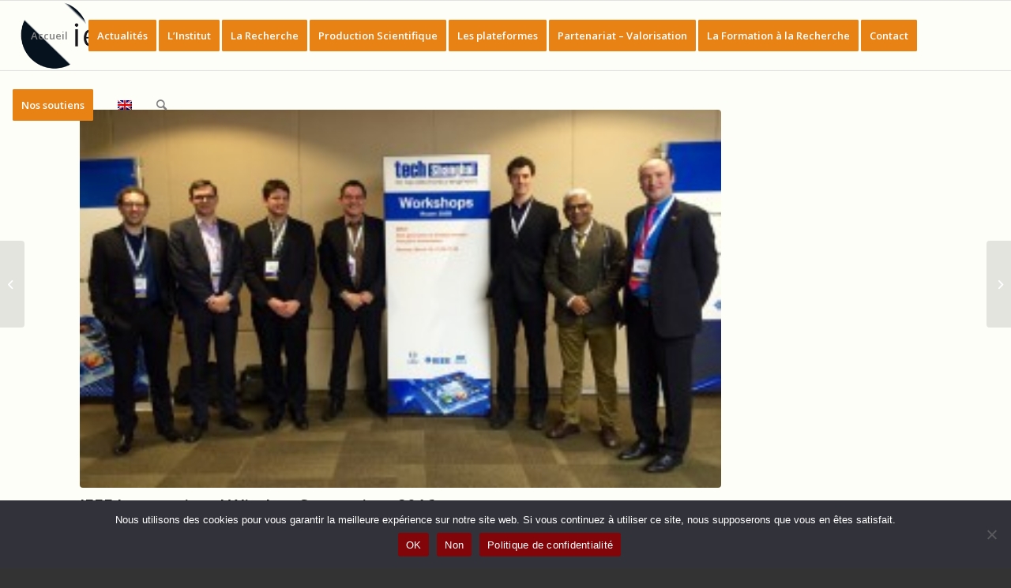

--- FILE ---
content_type: text/html; charset=UTF-8
request_url: https://www.iemn.fr/groupes/microelec-si/ieee-international-wireless.html
body_size: 17478
content:
<!DOCTYPE html>
<html lang="fr-FR" class="html_stretched responsive av-preloader-disabled  html_header_top html_logo_left html_main_nav_header html_menu_right html_slim html_header_sticky html_header_shrinking html_mobile_menu_tablet html_header_searchicon html_content_align_center html_header_unstick_top_disabled html_header_stretch html_av-overlay-side html_av-overlay-side-classic html_av-submenu-noclone html_entry_id_16061 av-cookies-no-cookie-consent av-no-preview av-default-lightbox html_text_menu_active av-mobile-menu-switch-default">
<head>
<meta charset="UTF-8" />
<meta name="robots" content="index, follow" />


<!-- mobile setting -->
<meta name="viewport" content="width=device-width, initial-scale=1">

<!-- Scripts/CSS and wp_head hook -->
<title>IEEE International Wireless Symposium 2016 &#8211; IEMN</title>
<meta name='robots' content='max-image-preview:large' />
	<style>img:is([sizes="auto" i], [sizes^="auto," i]) { contain-intrinsic-size: 3000px 1500px }</style>
	<link rel="alternate" type="application/rss+xml" title="IEMN &raquo; Flux" href="https://www.iemn.fr/feed" />
<link rel="alternate" type="application/rss+xml" title="IEMN &raquo; Flux des commentaires" href="https://www.iemn.fr/comments/feed" />
<link rel='stylesheet' id='avia-grid-css' href='https://www.iemn.fr/wp-content/themes/enfold/css/grid.css?ver=6.0.6' type='text/css' media='all' />
<link rel='stylesheet' id='avia-base-css' href='https://www.iemn.fr/wp-content/themes/enfold/css/base.css?ver=6.0.6' type='text/css' media='all' />
<link rel='stylesheet' id='avia-layout-css' href='https://www.iemn.fr/wp-content/themes/enfold/css/layout.css?ver=6.0.6' type='text/css' media='all' />
<link rel='stylesheet' id='avia-module-blog-css' href='https://www.iemn.fr/wp-content/themes/enfold/config-templatebuilder/avia-shortcodes/blog/blog.css?ver=6.0.6' type='text/css' media='all' />
<link rel='stylesheet' id='avia-module-postslider-css' href='https://www.iemn.fr/wp-content/themes/enfold/config-templatebuilder/avia-shortcodes/postslider/postslider.css?ver=6.0.6' type='text/css' media='all' />
<link rel='stylesheet' id='avia-module-button-css' href='https://www.iemn.fr/wp-content/themes/enfold/config-templatebuilder/avia-shortcodes/buttons/buttons.css?ver=6.0.6' type='text/css' media='all' />
<link rel='stylesheet' id='avia-module-buttonrow-css' href='https://www.iemn.fr/wp-content/themes/enfold/config-templatebuilder/avia-shortcodes/buttonrow/buttonrow.css?ver=6.0.6' type='text/css' media='all' />
<link rel='stylesheet' id='avia-module-button-fullwidth-css' href='https://www.iemn.fr/wp-content/themes/enfold/config-templatebuilder/avia-shortcodes/buttons_fullwidth/buttons_fullwidth.css?ver=6.0.6' type='text/css' media='all' />
<link rel='stylesheet' id='avia-module-catalogue-css' href='https://www.iemn.fr/wp-content/themes/enfold/config-templatebuilder/avia-shortcodes/catalogue/catalogue.css?ver=6.0.6' type='text/css' media='all' />
<link rel='stylesheet' id='avia-module-comments-css' href='https://www.iemn.fr/wp-content/themes/enfold/config-templatebuilder/avia-shortcodes/comments/comments.css?ver=6.0.6' type='text/css' media='all' />
<link rel='stylesheet' id='avia-module-slideshow-css' href='https://www.iemn.fr/wp-content/themes/enfold/config-templatebuilder/avia-shortcodes/slideshow/slideshow.css?ver=6.0.6' type='text/css' media='all' />
<link rel='stylesheet' id='avia-module-slideshow-contentpartner-css' href='https://www.iemn.fr/wp-content/themes/enfold/config-templatebuilder/avia-shortcodes/contentslider/contentslider.css?ver=6.0.6' type='text/css' media='all' />
<link rel='stylesheet' id='avia-module-gallery-css' href='https://www.iemn.fr/wp-content/themes/enfold/config-templatebuilder/avia-shortcodes/gallery/gallery.css?ver=6.0.6' type='text/css' media='all' />
<link rel='stylesheet' id='avia-module-gallery-hor-css' href='https://www.iemn.fr/wp-content/themes/enfold/config-templatebuilder/avia-shortcodes/gallery_horizontal/gallery_horizontal.css?ver=6.0.6' type='text/css' media='all' />
<link rel='stylesheet' id='avia-module-gridrow-css' href='https://www.iemn.fr/wp-content/themes/enfold/config-templatebuilder/avia-shortcodes/grid_row/grid_row.css?ver=6.0.6' type='text/css' media='all' />
<link rel='stylesheet' id='avia-module-heading-css' href='https://www.iemn.fr/wp-content/themes/enfold/config-templatebuilder/avia-shortcodes/heading/heading.css?ver=6.0.6' type='text/css' media='all' />
<link rel='stylesheet' id='avia-module-rotator-css' href='https://www.iemn.fr/wp-content/themes/enfold/config-templatebuilder/avia-shortcodes/headline_rotator/headline_rotator.css?ver=6.0.6' type='text/css' media='all' />
<link rel='stylesheet' id='avia-module-hr-css' href='https://www.iemn.fr/wp-content/themes/enfold/config-templatebuilder/avia-shortcodes/hr/hr.css?ver=6.0.6' type='text/css' media='all' />
<link rel='stylesheet' id='avia-module-icon-css' href='https://www.iemn.fr/wp-content/themes/enfold/config-templatebuilder/avia-shortcodes/icon/icon.css?ver=6.0.6' type='text/css' media='all' />
<link rel='stylesheet' id='avia-module-iconbox-css' href='https://www.iemn.fr/wp-content/themes/enfold/config-templatebuilder/avia-shortcodes/iconbox/iconbox.css?ver=6.0.6' type='text/css' media='all' />
<link rel='stylesheet' id='avia-module-icongrid-css' href='https://www.iemn.fr/wp-content/themes/enfold/config-templatebuilder/avia-shortcodes/icongrid/icongrid.css?ver=6.0.6' type='text/css' media='all' />
<link rel='stylesheet' id='avia-module-iconlist-css' href='https://www.iemn.fr/wp-content/themes/enfold/config-templatebuilder/avia-shortcodes/iconlist/iconlist.css?ver=6.0.6' type='text/css' media='all' />
<link rel='stylesheet' id='avia-module-image-css' href='https://www.iemn.fr/wp-content/themes/enfold/config-templatebuilder/avia-shortcodes/image/image.css?ver=6.0.6' type='text/css' media='all' />
<link rel='stylesheet' id='avia-module-hotspot-css' href='https://www.iemn.fr/wp-content/themes/enfold/config-templatebuilder/avia-shortcodes/image_hotspots/image_hotspots.css?ver=6.0.6' type='text/css' media='all' />
<link rel='stylesheet' id='avia-module-magazine-css' href='https://www.iemn.fr/wp-content/themes/enfold/config-templatebuilder/avia-shortcodes/magazine/magazine.css?ver=6.0.6' type='text/css' media='all' />
<link rel='stylesheet' id='avia-module-masonry-css' href='https://www.iemn.fr/wp-content/themes/enfold/config-templatebuilder/avia-shortcodes/masonry_entries/masonry_entries.css?ver=6.0.6' type='text/css' media='all' />
<link rel='stylesheet' id='avia-siteloader-css' href='https://www.iemn.fr/wp-content/themes/enfold/css/avia-snippet-site-preloader.css?ver=6.0.6' type='text/css' media='all' />
<link rel='stylesheet' id='avia-module-menu-css' href='https://www.iemn.fr/wp-content/themes/enfold/config-templatebuilder/avia-shortcodes/menu/menu.css?ver=6.0.6' type='text/css' media='all' />
<link rel='stylesheet' id='avia-module-notification-css' href='https://www.iemn.fr/wp-content/themes/enfold/config-templatebuilder/avia-shortcodes/notification/notification.css?ver=6.0.6' type='text/css' media='all' />
<link rel='stylesheet' id='avia-module-numbers-css' href='https://www.iemn.fr/wp-content/themes/enfold/config-templatebuilder/avia-shortcodes/numbers/numbers.css?ver=6.0.6' type='text/css' media='all' />
<link rel='stylesheet' id='avia-module-promobox-css' href='https://www.iemn.fr/wp-content/themes/enfold/config-templatebuilder/avia-shortcodes/promobox/promobox.css?ver=6.0.6' type='text/css' media='all' />
<link rel='stylesheet' id='avia-module-slideshow-accordion-css' href='https://www.iemn.fr/wp-content/themes/enfold/config-templatebuilder/avia-shortcodes/slideshow_accordion/slideshow_accordion.css?ver=6.0.6' type='text/css' media='all' />
<link rel='stylesheet' id='avia-module-slideshow-fullsize-css' href='https://www.iemn.fr/wp-content/themes/enfold/config-templatebuilder/avia-shortcodes/slideshow_fullsize/slideshow_fullsize.css?ver=6.0.6' type='text/css' media='all' />
<link rel='stylesheet' id='avia-module-slideshow-fullscreen-css' href='https://www.iemn.fr/wp-content/themes/enfold/config-templatebuilder/avia-shortcodes/slideshow_fullscreen/slideshow_fullscreen.css?ver=6.0.6' type='text/css' media='all' />
<link rel='stylesheet' id='avia-module-slideshow-ls-css' href='https://www.iemn.fr/wp-content/themes/enfold/config-templatebuilder/avia-shortcodes/slideshow_layerslider/slideshow_layerslider.css?ver=6.0.6' type='text/css' media='all' />
<link rel='stylesheet' id='avia-module-social-css' href='https://www.iemn.fr/wp-content/themes/enfold/config-templatebuilder/avia-shortcodes/social_share/social_share.css?ver=6.0.6' type='text/css' media='all' />
<link rel='stylesheet' id='avia-module-tabsection-css' href='https://www.iemn.fr/wp-content/themes/enfold/config-templatebuilder/avia-shortcodes/tab_section/tab_section.css?ver=6.0.6' type='text/css' media='all' />
<link rel='stylesheet' id='avia-module-table-css' href='https://www.iemn.fr/wp-content/themes/enfold/config-templatebuilder/avia-shortcodes/table/table.css?ver=6.0.6' type='text/css' media='all' />
<link rel='stylesheet' id='avia-module-tabs-css' href='https://www.iemn.fr/wp-content/themes/enfold/config-templatebuilder/avia-shortcodes/tabs/tabs.css?ver=6.0.6' type='text/css' media='all' />
<link rel='stylesheet' id='avia-module-team-css' href='https://www.iemn.fr/wp-content/themes/enfold/config-templatebuilder/avia-shortcodes/team/team.css?ver=6.0.6' type='text/css' media='all' />
<link rel='stylesheet' id='avia-module-testimonials-css' href='https://www.iemn.fr/wp-content/themes/enfold/config-templatebuilder/avia-shortcodes/testimonials/testimonials.css?ver=6.0.6' type='text/css' media='all' />
<link rel='stylesheet' id='avia-module-timeline-css' href='https://www.iemn.fr/wp-content/themes/enfold/config-templatebuilder/avia-shortcodes/timeline/timeline.css?ver=6.0.6' type='text/css' media='all' />
<link rel='stylesheet' id='avia-module-toggles-css' href='https://www.iemn.fr/wp-content/themes/enfold/config-templatebuilder/avia-shortcodes/toggles/toggles.css?ver=6.0.6' type='text/css' media='all' />
<link rel='stylesheet' id='avia-module-video-css' href='https://www.iemn.fr/wp-content/themes/enfold/config-templatebuilder/avia-shortcodes/video/video.css?ver=6.0.6' type='text/css' media='all' />
<link rel='stylesheet' id='layerslider-css' href='https://www.iemn.fr/wp-content/plugins/LayerSlider/assets/static/layerslider/css/layerslider.css?ver=7.15.1' type='text/css' media='all' />
<link rel='stylesheet' id='wp-block-library-css' href='https://www.iemn.fr/wp-content/plugins/gutenberg/build/block-library/style.css?ver=21.8.2' type='text/css' media='all' />
<link rel='stylesheet' id='contact-form-7-css' href='https://www.iemn.fr/wp-content/plugins/contact-form-7/includes/css/styles.css?ver=6.1.2' type='text/css' media='all' />
<link rel='stylesheet' id='cookie-notice-front-css' href='https://www.iemn.fr/wp-content/plugins/cookie-notice/css/front.min.css?ver=2.5.7' type='text/css' media='all' />
<style id='global-styles-inline-css' type='text/css'>
:root{--wp--preset--aspect-ratio--square: 1;--wp--preset--aspect-ratio--4-3: 4/3;--wp--preset--aspect-ratio--3-4: 3/4;--wp--preset--aspect-ratio--3-2: 3/2;--wp--preset--aspect-ratio--2-3: 2/3;--wp--preset--aspect-ratio--16-9: 16/9;--wp--preset--aspect-ratio--9-16: 9/16;--wp--preset--color--black: #000000;--wp--preset--color--cyan-bluish-gray: #abb8c3;--wp--preset--color--white: #ffffff;--wp--preset--color--pale-pink: #f78da7;--wp--preset--color--vivid-red: #cf2e2e;--wp--preset--color--luminous-vivid-orange: #ff6900;--wp--preset--color--luminous-vivid-amber: #fcb900;--wp--preset--color--light-green-cyan: #7bdcb5;--wp--preset--color--vivid-green-cyan: #00d084;--wp--preset--color--pale-cyan-blue: #8ed1fc;--wp--preset--color--vivid-cyan-blue: #0693e3;--wp--preset--color--vivid-purple: #9b51e0;--wp--preset--color--metallic-red: #b02b2c;--wp--preset--color--maximum-yellow-red: #edae44;--wp--preset--color--yellow-sun: #eeee22;--wp--preset--color--palm-leaf: #83a846;--wp--preset--color--aero: #7bb0e7;--wp--preset--color--old-lavender: #745f7e;--wp--preset--color--steel-teal: #5f8789;--wp--preset--color--raspberry-pink: #d65799;--wp--preset--color--medium-turquoise: #4ecac2;--wp--preset--gradient--vivid-cyan-blue-to-vivid-purple: linear-gradient(135deg,rgb(6,147,227) 0%,rgb(155,81,224) 100%);--wp--preset--gradient--light-green-cyan-to-vivid-green-cyan: linear-gradient(135deg,rgb(122,220,180) 0%,rgb(0,208,130) 100%);--wp--preset--gradient--luminous-vivid-amber-to-luminous-vivid-orange: linear-gradient(135deg,rgb(252,185,0) 0%,rgb(255,105,0) 100%);--wp--preset--gradient--luminous-vivid-orange-to-vivid-red: linear-gradient(135deg,rgb(255,105,0) 0%,rgb(207,46,46) 100%);--wp--preset--gradient--very-light-gray-to-cyan-bluish-gray: linear-gradient(135deg,rgb(238,238,238) 0%,rgb(169,184,195) 100%);--wp--preset--gradient--cool-to-warm-spectrum: linear-gradient(135deg,rgb(74,234,220) 0%,rgb(151,120,209) 20%,rgb(207,42,186) 40%,rgb(238,44,130) 60%,rgb(251,105,98) 80%,rgb(254,248,76) 100%);--wp--preset--gradient--blush-light-purple: linear-gradient(135deg,rgb(255,206,236) 0%,rgb(152,150,240) 100%);--wp--preset--gradient--blush-bordeaux: linear-gradient(135deg,rgb(254,205,165) 0%,rgb(254,45,45) 50%,rgb(107,0,62) 100%);--wp--preset--gradient--luminous-dusk: linear-gradient(135deg,rgb(255,203,112) 0%,rgb(199,81,192) 50%,rgb(65,88,208) 100%);--wp--preset--gradient--pale-ocean: linear-gradient(135deg,rgb(255,245,203) 0%,rgb(182,227,212) 50%,rgb(51,167,181) 100%);--wp--preset--gradient--electric-grass: linear-gradient(135deg,rgb(202,248,128) 0%,rgb(113,206,126) 100%);--wp--preset--gradient--midnight: linear-gradient(135deg,rgb(2,3,129) 0%,rgb(40,116,252) 100%);--wp--preset--font-size--small: 1rem;--wp--preset--font-size--medium: 1.125rem;--wp--preset--font-size--large: 1.75rem;--wp--preset--font-size--x-large: clamp(1.75rem, 3vw, 2.25rem);--wp--preset--spacing--20: 0.44rem;--wp--preset--spacing--30: 0.67rem;--wp--preset--spacing--40: 1rem;--wp--preset--spacing--50: 1.5rem;--wp--preset--spacing--60: 2.25rem;--wp--preset--spacing--70: 3.38rem;--wp--preset--spacing--80: 5.06rem;--wp--preset--shadow--natural: 6px 6px 9px rgba(0, 0, 0, 0.2);--wp--preset--shadow--deep: 12px 12px 50px rgba(0, 0, 0, 0.4);--wp--preset--shadow--sharp: 6px 6px 0px rgba(0, 0, 0, 0.2);--wp--preset--shadow--outlined: 6px 6px 0px -3px rgb(255, 255, 255), 6px 6px rgb(0, 0, 0);--wp--preset--shadow--crisp: 6px 6px 0px rgb(0, 0, 0);}:root { --wp--style--global--content-size: 800px;--wp--style--global--wide-size: 1130px; }:where(body) { margin: 0; }.wp-site-blocks > .alignleft { float: left; margin-right: 2em; }.wp-site-blocks > .alignright { float: right; margin-left: 2em; }.wp-site-blocks > .aligncenter { justify-content: center; margin-left: auto; margin-right: auto; }:where(.is-layout-flex){gap: 0.5em;}:where(.is-layout-grid){gap: 0.5em;}.is-layout-flow > .alignleft{float: left;margin-inline-start: 0;margin-inline-end: 2em;}.is-layout-flow > .alignright{float: right;margin-inline-start: 2em;margin-inline-end: 0;}.is-layout-flow > .aligncenter{margin-left: auto !important;margin-right: auto !important;}.is-layout-constrained > .alignleft{float: left;margin-inline-start: 0;margin-inline-end: 2em;}.is-layout-constrained > .alignright{float: right;margin-inline-start: 2em;margin-inline-end: 0;}.is-layout-constrained > .aligncenter{margin-left: auto !important;margin-right: auto !important;}.is-layout-constrained > :where(:not(.alignleft):not(.alignright):not(.alignfull)){max-width: var(--wp--style--global--content-size);margin-left: auto !important;margin-right: auto !important;}.is-layout-constrained > .alignwide{max-width: var(--wp--style--global--wide-size);}body .is-layout-flex{display: flex;}.is-layout-flex{flex-wrap: wrap;align-items: center;}.is-layout-flex > :is(*, div){margin: 0;}body .is-layout-grid{display: grid;}.is-layout-grid > :is(*, div){margin: 0;}body{padding-top: 0px;padding-right: 0px;padding-bottom: 0px;padding-left: 0px;}a:where(:not(.wp-element-button)){text-decoration: underline;}:root :where(.wp-element-button, .wp-block-button__link){background-color: #32373c;border-width: 0;color: #fff;font-family: inherit;font-size: inherit;font-style: inherit;font-weight: inherit;letter-spacing: inherit;line-height: inherit;padding-top: calc(0.667em + 2px);padding-right: calc(1.333em + 2px);padding-bottom: calc(0.667em + 2px);padding-left: calc(1.333em + 2px);text-decoration: none;text-transform: inherit;}.has-black-color{color: var(--wp--preset--color--black) !important;}.has-cyan-bluish-gray-color{color: var(--wp--preset--color--cyan-bluish-gray) !important;}.has-white-color{color: var(--wp--preset--color--white) !important;}.has-pale-pink-color{color: var(--wp--preset--color--pale-pink) !important;}.has-vivid-red-color{color: var(--wp--preset--color--vivid-red) !important;}.has-luminous-vivid-orange-color{color: var(--wp--preset--color--luminous-vivid-orange) !important;}.has-luminous-vivid-amber-color{color: var(--wp--preset--color--luminous-vivid-amber) !important;}.has-light-green-cyan-color{color: var(--wp--preset--color--light-green-cyan) !important;}.has-vivid-green-cyan-color{color: var(--wp--preset--color--vivid-green-cyan) !important;}.has-pale-cyan-blue-color{color: var(--wp--preset--color--pale-cyan-blue) !important;}.has-vivid-cyan-blue-color{color: var(--wp--preset--color--vivid-cyan-blue) !important;}.has-vivid-purple-color{color: var(--wp--preset--color--vivid-purple) !important;}.has-metallic-red-color{color: var(--wp--preset--color--metallic-red) !important;}.has-maximum-yellow-red-color{color: var(--wp--preset--color--maximum-yellow-red) !important;}.has-yellow-sun-color{color: var(--wp--preset--color--yellow-sun) !important;}.has-palm-leaf-color{color: var(--wp--preset--color--palm-leaf) !important;}.has-aero-color{color: var(--wp--preset--color--aero) !important;}.has-old-lavender-color{color: var(--wp--preset--color--old-lavender) !important;}.has-steel-teal-color{color: var(--wp--preset--color--steel-teal) !important;}.has-raspberry-pink-color{color: var(--wp--preset--color--raspberry-pink) !important;}.has-medium-turquoise-color{color: var(--wp--preset--color--medium-turquoise) !important;}.has-black-background-color{background-color: var(--wp--preset--color--black) !important;}.has-cyan-bluish-gray-background-color{background-color: var(--wp--preset--color--cyan-bluish-gray) !important;}.has-white-background-color{background-color: var(--wp--preset--color--white) !important;}.has-pale-pink-background-color{background-color: var(--wp--preset--color--pale-pink) !important;}.has-vivid-red-background-color{background-color: var(--wp--preset--color--vivid-red) !important;}.has-luminous-vivid-orange-background-color{background-color: var(--wp--preset--color--luminous-vivid-orange) !important;}.has-luminous-vivid-amber-background-color{background-color: var(--wp--preset--color--luminous-vivid-amber) !important;}.has-light-green-cyan-background-color{background-color: var(--wp--preset--color--light-green-cyan) !important;}.has-vivid-green-cyan-background-color{background-color: var(--wp--preset--color--vivid-green-cyan) !important;}.has-pale-cyan-blue-background-color{background-color: var(--wp--preset--color--pale-cyan-blue) !important;}.has-vivid-cyan-blue-background-color{background-color: var(--wp--preset--color--vivid-cyan-blue) !important;}.has-vivid-purple-background-color{background-color: var(--wp--preset--color--vivid-purple) !important;}.has-metallic-red-background-color{background-color: var(--wp--preset--color--metallic-red) !important;}.has-maximum-yellow-red-background-color{background-color: var(--wp--preset--color--maximum-yellow-red) !important;}.has-yellow-sun-background-color{background-color: var(--wp--preset--color--yellow-sun) !important;}.has-palm-leaf-background-color{background-color: var(--wp--preset--color--palm-leaf) !important;}.has-aero-background-color{background-color: var(--wp--preset--color--aero) !important;}.has-old-lavender-background-color{background-color: var(--wp--preset--color--old-lavender) !important;}.has-steel-teal-background-color{background-color: var(--wp--preset--color--steel-teal) !important;}.has-raspberry-pink-background-color{background-color: var(--wp--preset--color--raspberry-pink) !important;}.has-medium-turquoise-background-color{background-color: var(--wp--preset--color--medium-turquoise) !important;}.has-black-border-color{border-color: var(--wp--preset--color--black) !important;}.has-cyan-bluish-gray-border-color{border-color: var(--wp--preset--color--cyan-bluish-gray) !important;}.has-white-border-color{border-color: var(--wp--preset--color--white) !important;}.has-pale-pink-border-color{border-color: var(--wp--preset--color--pale-pink) !important;}.has-vivid-red-border-color{border-color: var(--wp--preset--color--vivid-red) !important;}.has-luminous-vivid-orange-border-color{border-color: var(--wp--preset--color--luminous-vivid-orange) !important;}.has-luminous-vivid-amber-border-color{border-color: var(--wp--preset--color--luminous-vivid-amber) !important;}.has-light-green-cyan-border-color{border-color: var(--wp--preset--color--light-green-cyan) !important;}.has-vivid-green-cyan-border-color{border-color: var(--wp--preset--color--vivid-green-cyan) !important;}.has-pale-cyan-blue-border-color{border-color: var(--wp--preset--color--pale-cyan-blue) !important;}.has-vivid-cyan-blue-border-color{border-color: var(--wp--preset--color--vivid-cyan-blue) !important;}.has-vivid-purple-border-color{border-color: var(--wp--preset--color--vivid-purple) !important;}.has-metallic-red-border-color{border-color: var(--wp--preset--color--metallic-red) !important;}.has-maximum-yellow-red-border-color{border-color: var(--wp--preset--color--maximum-yellow-red) !important;}.has-yellow-sun-border-color{border-color: var(--wp--preset--color--yellow-sun) !important;}.has-palm-leaf-border-color{border-color: var(--wp--preset--color--palm-leaf) !important;}.has-aero-border-color{border-color: var(--wp--preset--color--aero) !important;}.has-old-lavender-border-color{border-color: var(--wp--preset--color--old-lavender) !important;}.has-steel-teal-border-color{border-color: var(--wp--preset--color--steel-teal) !important;}.has-raspberry-pink-border-color{border-color: var(--wp--preset--color--raspberry-pink) !important;}.has-medium-turquoise-border-color{border-color: var(--wp--preset--color--medium-turquoise) !important;}.has-vivid-cyan-blue-to-vivid-purple-gradient-background{background: var(--wp--preset--gradient--vivid-cyan-blue-to-vivid-purple) !important;}.has-light-green-cyan-to-vivid-green-cyan-gradient-background{background: var(--wp--preset--gradient--light-green-cyan-to-vivid-green-cyan) !important;}.has-luminous-vivid-amber-to-luminous-vivid-orange-gradient-background{background: var(--wp--preset--gradient--luminous-vivid-amber-to-luminous-vivid-orange) !important;}.has-luminous-vivid-orange-to-vivid-red-gradient-background{background: var(--wp--preset--gradient--luminous-vivid-orange-to-vivid-red) !important;}.has-very-light-gray-to-cyan-bluish-gray-gradient-background{background: var(--wp--preset--gradient--very-light-gray-to-cyan-bluish-gray) !important;}.has-cool-to-warm-spectrum-gradient-background{background: var(--wp--preset--gradient--cool-to-warm-spectrum) !important;}.has-blush-light-purple-gradient-background{background: var(--wp--preset--gradient--blush-light-purple) !important;}.has-blush-bordeaux-gradient-background{background: var(--wp--preset--gradient--blush-bordeaux) !important;}.has-luminous-dusk-gradient-background{background: var(--wp--preset--gradient--luminous-dusk) !important;}.has-pale-ocean-gradient-background{background: var(--wp--preset--gradient--pale-ocean) !important;}.has-electric-grass-gradient-background{background: var(--wp--preset--gradient--electric-grass) !important;}.has-midnight-gradient-background{background: var(--wp--preset--gradient--midnight) !important;}.has-small-font-size{font-size: var(--wp--preset--font-size--small) !important;}.has-medium-font-size{font-size: var(--wp--preset--font-size--medium) !important;}.has-large-font-size{font-size: var(--wp--preset--font-size--large) !important;}.has-x-large-font-size{font-size: var(--wp--preset--font-size--x-large) !important;}
:where(.wp-block-columns.is-layout-flex){gap: 2em;}:where(.wp-block-columns.is-layout-grid){gap: 2em;}
:root :where(.wp-block-pullquote){font-size: 1.5em;line-height: 1.6;}
:where(.wp-block-post-template.is-layout-flex){gap: 1.25em;}:where(.wp-block-post-template.is-layout-grid){gap: 1.25em;}
:where(.wp-block-term-template.is-layout-flex){gap: 1.25em;}:where(.wp-block-term-template.is-layout-grid){gap: 1.25em;}
</style>
<link rel='stylesheet' id='wp-hal-style1-css' href='https://www.iemn.fr/wp-content/plugins/hal-plus/css/style.css?ver=6.8.3' type='text/css' media='all' />
<link rel='stylesheet' id='wp-hal-style-plus-css' href='https://www.iemn.fr/wp-content/plugins/hal-plus/css/style-plus.css?ver=6.8.3' type='text/css' media='all' />
<link rel='stylesheet' id='ldap-annuaire-style-css' href='https://www.iemn.fr/wp-content/plugins/ldap-annuaire-MVC/css/style.css?ver=1.0.2' type='text/css' media='all' />
<link rel='stylesheet' id='trp-language-switcher-style-css' href='https://www.iemn.fr/wp-content/plugins/translatepress-multilingual/assets/css/trp-language-switcher.css?ver=3.0' type='text/css' media='all' />
<link rel='stylesheet' id='trp-popup-style-css' href='https://www.iemn.fr/wp-content/plugins/translatepress-business/add-ons-pro/automatic-language-detection/assets/css/trp-popup.css?ver=6.8.3' type='text/css' media='all' />
<link rel='stylesheet' id='avia-scs-css' href='https://www.iemn.fr/wp-content/themes/enfold/css/shortcodes.css?ver=6.0.6' type='text/css' media='all' />
<link rel='stylesheet' id='avia-fold-unfold-css' href='https://www.iemn.fr/wp-content/themes/enfold/css/avia-snippet-fold-unfold.css?ver=6.0.6' type='text/css' media='all' />
<link rel='stylesheet' id='avia-popup-css-css' href='https://www.iemn.fr/wp-content/themes/enfold/js/aviapopup/magnific-popup.min.css?ver=6.0.6' type='text/css' media='screen' />
<link rel='stylesheet' id='avia-lightbox-css' href='https://www.iemn.fr/wp-content/themes/enfold/css/avia-snippet-lightbox.css?ver=6.0.6' type='text/css' media='screen' />
<link rel='stylesheet' id='avia-widget-css-css' href='https://www.iemn.fr/wp-content/themes/enfold/css/avia-snippet-widget.css?ver=6.0.6' type='text/css' media='screen' />
<link rel='stylesheet' id='avia-dynamic-css' href='https://www.iemn.fr/wp-content/uploads/dynamic_avia/enfold.css?ver=68f244bbcc8e8' type='text/css' media='all' />
<link rel='stylesheet' id='avia-custom-css' href='https://www.iemn.fr/wp-content/themes/enfold/css/custom.css?ver=6.0.6' type='text/css' media='all' />
<script type="text/javascript" src="https://www.iemn.fr/wp-includes/js/jquery/jquery.min.js?ver=3.7.1" id="jquery-core-js"></script>
<script type="text/javascript" src="https://www.iemn.fr/wp-includes/js/jquery/jquery-migrate.min.js?ver=3.4.1" id="jquery-migrate-js"></script>
<script type="text/javascript" src="https://www.iemn.fr/wp-content/plugins/gutenberg/build/hooks/index.min.js?ver=84e753e2b66eb7028d38" id="wp-hooks-js"></script>
<script type="text/javascript" src="https://www.iemn.fr/wp-content/plugins/gutenberg/build/i18n/index.min.js?ver=671c1c41fbf6f13df25a" id="wp-i18n-js"></script>
<script type="text/javascript" id="wp-i18n-js-after">
/* <![CDATA[ */
wp.i18n.setLocaleData( { 'text direction\u0004ltr': [ 'ltr' ] } );
/* ]]> */
</script>
<script type="text/javascript" id="cookie-notice-front-js-before">
/* <![CDATA[ */
var cnArgs = {"ajaxUrl":"https:\/\/www.iemn.fr\/wp-admin\/admin-ajax.php","nonce":"a048c90866","hideEffect":"fade","position":"bottom","onScroll":false,"onScrollOffset":100,"onClick":false,"cookieName":"cookie_notice_accepted","cookieTime":2592000,"cookieTimeRejected":2592000,"globalCookie":false,"redirection":false,"cache":false,"revokeCookies":false,"revokeCookiesOpt":"automatic"};
/* ]]> */
</script>
<script type="text/javascript" src="https://www.iemn.fr/wp-content/plugins/cookie-notice/js/front.min.js?ver=2.5.7" id="cookie-notice-front-js"></script>
<script type="text/javascript" id="trp-language-cookie-js-extra">
/* <![CDATA[ */
var trp_language_cookie_data = {"abs_home":"https:\/\/www.iemn.fr","url_slugs":{"fr_FR":"fr_fr","en_GB":"en"},"cookie_name":"trp_language","cookie_age":"30","cookie_path":"\/","default_language":"fr_FR","publish_languages":["fr_FR","en_GB"],"trp_ald_ajax_url":"https:\/\/www.iemn.fr\/wp-content\/plugins\/translatepress-business\/add-ons-pro\/automatic-language-detection\/includes\/trp-ald-ajax.php","detection_method":"browser-ip","popup_option":"popup","popup_type":"normal_popup","popup_textarea":"We've detected you might be speaking a different language. Do you want to change to:","popup_textarea_change_button":"Change Language","popup_textarea_close_button":"Close and do not switch language","iso_codes":{"fr_FR":"fr","en_GB":"en","en_US":"en"},"language_urls":{"fr_FR":"https:\/\/www.iemn.fr\/groupes\/microelec-si\/ieee-international-wireless.html","en_GB":"https:\/\/www.iemn.fr\/en\/groupes\/microelec-si\/ieee-international-wireless.html\/"},"english_name":{"fr_FR":"Fran\u00e7ais","en_GB":"English (UK)"},"is_iphone_user_check":""};
/* ]]> */
</script>
<script type="text/javascript" src="https://www.iemn.fr/wp-content/plugins/translatepress-business/add-ons-pro/automatic-language-detection/assets/js/trp-language-cookie.js?ver=1.1.1" id="trp-language-cookie-js"></script>
<script type="text/javascript" src="https://www.iemn.fr/wp-content/themes/enfold/js/avia-js.js?ver=6.0.6" id="avia-js-js"></script>
<script type="text/javascript" src="https://www.iemn.fr/wp-content/themes/enfold/js/avia-compat.js?ver=6.0.6" id="avia-compat-js"></script>
<link rel="https://api.w.org/" href="https://www.iemn.fr/wp-json/" /><link rel="alternate" title="JSON" type="application/json" href="https://www.iemn.fr/wp-json/wp/v2/posts/16061" /><link rel="EditURI" type="application/rsd+xml" title="RSD" href="https://www.iemn.fr/xmlrpc.php?rsd" />
<meta name="generator" content="WordPress 6.8.3" />
<link rel="canonical" href="https://www.iemn.fr/groupes/microelec-si/ieee-international-wireless.html" />
<link rel='shortlink' href='https://www.iemn.fr/?p=16061' />
<link rel="alternate" title="oEmbed (JSON)" type="application/json+oembed" href="https://www.iemn.fr/wp-json/oembed/1.0/embed?url=https%3A%2F%2Fwww.iemn.fr%2Fgroupes%2Fmicroelec-si%2Fieee-international-wireless.html" />
<link rel="alternate" title="oEmbed (XML)" type="text/xml+oembed" href="https://www.iemn.fr/wp-json/oembed/1.0/embed?url=https%3A%2F%2Fwww.iemn.fr%2Fgroupes%2Fmicroelec-si%2Fieee-international-wireless.html&#038;format=xml" />
<link rel="alternate" hreflang="fr" href="https://www.iemn.fr/groupes/microelec-si/ieee-international-wireless.html"/>
<link rel="alternate" hreflang="en" href="https://www.iemn.fr/en/groupes/microelec-si/ieee-international-wireless.html/"/>
<link rel="profile" href="https://gmpg.org/xfn/11" />
<link rel="alternate" type="application/rss+xml" title="IEMN RSS2 Feed" href="https://www.iemn.fr/feed" />
<link rel="pingback" href="https://www.iemn.fr/xmlrpc.php" />
<!--[if lt IE 9]><script src="https://www.iemn.fr/wp-content/themes/enfold/js/html5shiv.js"></script><![endif]-->
<link rel="icon" href="https://www.iemn.fr/wp-content/uploads/2016/04/favicon.ico" type="image/x-icon">
<!-- Google Tag Manager -->
<script>(function(w,d,s,l,i){w[l]=w[l]||[];w[l].push({'gtm.start':
new Date().getTime(),event:'gtm.js'});var f=d.getElementsByTagName(s)[0],
j=d.createElement(s),dl=l!='dataLayer'?'&l='+l:'';j.async=true;j.src=
'https://www.googletagmanager.com/gtm.js?id='+i+dl;f.parentNode.insertBefore(j,f);
})(window,document,'script','dataLayer','GTM-WPTFNX7H');</script>
<!-- End Google Tag Manager -->
<link rel="stylesheet" href="https://cdnjs.cloudflare.com/ajax/libs/font-awesome/6.0.0-beta3/css/all.min.css">
<script src="https://code.jquery.com/jquery-3.6.0.min.js"></script><style type="text/css">
		@font-face {font-family: 'entypo-fontello'; font-weight: normal; font-style: normal; font-display: auto;
		src: url('https://www.iemn.fr/wp-content/themes/enfold/config-templatebuilder/avia-template-builder/assets/fonts/entypo-fontello.woff2') format('woff2'),
		url('https://www.iemn.fr/wp-content/themes/enfold/config-templatebuilder/avia-template-builder/assets/fonts/entypo-fontello.woff') format('woff'),
		url('https://www.iemn.fr/wp-content/themes/enfold/config-templatebuilder/avia-template-builder/assets/fonts/entypo-fontello.ttf') format('truetype'),
		url('https://www.iemn.fr/wp-content/themes/enfold/config-templatebuilder/avia-template-builder/assets/fonts/entypo-fontello.svg#entypo-fontello') format('svg'),
		url('https://www.iemn.fr/wp-content/themes/enfold/config-templatebuilder/avia-template-builder/assets/fonts/entypo-fontello.eot'),
		url('https://www.iemn.fr/wp-content/themes/enfold/config-templatebuilder/avia-template-builder/assets/fonts/entypo-fontello.eot?#iefix') format('embedded-opentype');
		} #top .avia-font-entypo-fontello, body .avia-font-entypo-fontello, html body [data-av_iconfont='entypo-fontello']:before{ font-family: 'entypo-fontello'; }
		</style>

<!--
Debugging Info for Theme support: 

Theme: Enfold
Version: 6.0.6
Installed: enfold
AviaFramework Version: 5.6
AviaBuilder Version: 5.3
aviaElementManager Version: 1.0.1
ML:512-PU:59-PLA:25
WP:6.8.3
Compress: CSS:disabled - JS:disabled
Updates: enabled - token has changed and not verified
PLAu:25
-->
</head>

<body id="top" class="wp-singular post-template-default single single-post postid-16061 single-format-standard wp-theme-enfold stretched no_sidebar_border rtl_columns av-curtain-numeric open_sans  cookies-not-set translatepress-fr_FR avia-responsive-images-support modula-best-grid-gallery" itemscope="itemscope" itemtype="https://schema.org/WebPage" >
<!-- Google Tag Manager (noscript) -->
<noscript><iframe src="https://www.googletagmanager.com/ns.html?id=GTM-WPTFNX7H" height="0" width="0" style="display:none;visibility:hidden"></iframe></noscript>
<!-- End Google Tag Manager (noscript) -->

	
	<div id='wrap_all'>

	
<header id='header' class='all_colors header_color light_bg_color  av_header_top av_logo_left av_main_nav_header av_menu_right av_slim av_header_sticky av_header_shrinking av_header_stretch av_mobile_menu_tablet av_header_searchicon av_header_unstick_top_disabled av_bottom_nav_disabled  av_header_border_disabled' aria-label="Header" data-av_shrink_factor='50' role="banner" itemscope="itemscope" itemtype="https://schema.org/WPHeader" >

		<div  id='header_main' class='container_wrap container_wrap_logo'>

        <div class='container av-logo-container'><div class='inner-container'><span class='logo avia-standard-logo'><a href='https://www.iemn.fr/' class='' aria-label='IEMN' ><img src="https://www.iemn.fr/wp-content/uploads/logos/logo_IEMN.png" height="100" width="300" alt='IEMN' title='' /></a></span><nav class='main_menu' data-selectname='Sélectionner une page'  role="navigation" itemscope="itemscope" itemtype="https://schema.org/SiteNavigationElement" ><div class="avia-menu av-main-nav-wrap"><ul role="menu" class="menu av-main-nav" id="avia-menu"><li role="menuitem" id="menu-item-65947" class="menu-item menu-item-type-custom menu-item-object-custom menu-item-home menu-item-mega-parent  menu-item-top-level menu-item-top-level-1"><a href="https://www.iemn.fr" itemprop="url" tabindex="0"><span class="avia-bullet"></span><span class="avia-menu-text">Accueil</span><span class="avia-menu-fx"><span class="avia-arrow-wrap"><span class="avia-arrow"></span></span></span></a></li>
<li role="menuitem" id="menu-item-56788" class="menu-item menu-item-type-custom menu-item-object-custom menu-item-has-children av-menu-button av-menu-button-colored menu-item-top-level menu-item-top-level-2"><a href="#" itemprop="url" tabindex="0"><span class="avia-bullet"></span><span class="avia-menu-text">Actualités</span><span class="avia-menu-fx"><span class="avia-arrow-wrap"><span class="avia-arrow"></span></span></span></a>


<ul class="sub-menu">
	<li role="menuitem" id="menu-item-43605" class="menu-item menu-item-type-post_type menu-item-object-page"><a href="https://www.iemn.fr/newsletters-de-liemn" itemprop="url" tabindex="0"><span class="avia-bullet"></span><span class="avia-menu-text">Newsletters de l’IEMN</span></a></li>
	<li role="menuitem" id="menu-item-26875" class="menu-item menu-item-type-post_type menu-item-object-page"><a href="https://www.iemn.fr/formation/master2" itemprop="url" tabindex="0"><span class="avia-bullet"></span><span class="avia-menu-text">Offres de Stages M2-Ingé</span></a></li>
	<li role="menuitem" id="menu-item-31971" class="menu-item menu-item-type-post_type menu-item-object-page"><a href="https://www.iemn.fr/emploi" itemprop="url" tabindex="0"><span class="avia-bullet"></span><span class="avia-menu-text">Les offres d’emplois</span></a></li>
	<li role="menuitem" id="menu-item-31937" class="menu-item menu-item-type-post_type menu-item-object-page"><a href="https://www.iemn.fr/toutes-les-actualites" itemprop="url" tabindex="0"><span class="avia-bullet"></span><span class="avia-menu-text">Toutes les actualités</span></a></li>
</ul>
</li>
<li role="menuitem" id="menu-item-60628" class="menu-item menu-item-type-custom menu-item-object-custom menu-item-has-children av-menu-button av-menu-button-colored menu-item-top-level menu-item-top-level-3"><a href="#" itemprop="url" tabindex="0"><span class="avia-bullet"></span><span class="avia-menu-text">L&rsquo;Institut</span><span class="avia-menu-fx"><span class="avia-arrow-wrap"><span class="avia-arrow"></span></span></span></a>


<ul class="sub-menu">
	<li role="menuitem" id="menu-item-30" class="menu-item menu-item-type-post_type menu-item-object-page"><a href="https://www.iemn.fr/presentation-de-linstitut-2" itemprop="url" tabindex="0"><span class="avia-bullet"></span><span class="avia-menu-text">Présentation</span></a></li>
	<li role="menuitem" id="menu-item-13379" class="menu-item menu-item-type-post_type menu-item-object-page"><a href="https://www.iemn.fr/presentation-de-linstitut-2/son-organisation" itemprop="url" tabindex="0"><span class="avia-bullet"></span><span class="avia-menu-text">Organisation de l’institut</span></a></li>
	<li role="menuitem" id="menu-item-48" class="menu-item menu-item-type-post_type menu-item-object-page"><a href="https://www.iemn.fr/presentation-de-linstitut-2/la-direction-scientifique" itemprop="url" tabindex="0"><span class="avia-bullet"></span><span class="avia-menu-text">La Direction Scientifique</span></a></li>
	<li role="menuitem" id="menu-item-53" class="menu-item menu-item-type-post_type menu-item-object-page"><a href="https://www.iemn.fr/presentation-de-linstitut-2/la-direction-technique" itemprop="url" tabindex="0"><span class="avia-bullet"></span><span class="avia-menu-text">La Direction Technologique</span></a></li>
	<li role="menuitem" id="menu-item-13356" class="menu-item menu-item-type-post_type menu-item-object-page"><a href="https://www.iemn.fr/presentation-de-linstitut-2/la-direction-administrative-et-financiere" itemprop="url" tabindex="0"><span class="avia-bullet"></span><span class="avia-menu-text">La direction administrative et financière</span></a></li>
	<li role="menuitem" id="menu-item-76874" class="menu-item menu-item-type-post_type menu-item-object-page"><a href="https://www.iemn.fr/nos-tetes-chercheuses" itemprop="url" tabindex="0"><span class="avia-bullet"></span><span class="avia-menu-text">« Nos têtes chercheuses »</span></a></li>
	<li role="menuitem" id="menu-item-49245" class="menu-item menu-item-type-post_type menu-item-object-page"><a href="https://www.iemn.fr/presentation-de-linstitut-2/reglement-interieur" itemprop="url" tabindex="0"><span class="avia-bullet"></span><span class="avia-menu-text">Règlement intérieur</span></a></li>
	<li role="menuitem" id="menu-item-71030" class="menu-item menu-item-type-post_type menu-item-object-page"><a href="https://www.iemn.fr/presentation-de-linstitut-2/nos-engagements" itemprop="url" tabindex="0"><span class="avia-bullet"></span><span class="avia-menu-text">Nos engagements</span></a></li>
</ul>
</li>
<li role="menuitem" id="menu-item-68" class="menu-item menu-item-type-post_type menu-item-object-page menu-item-has-children av-menu-button av-menu-button-colored menu-item-top-level menu-item-top-level-4"><a href="https://www.iemn.fr/la-recherche" itemprop="url" tabindex="0"><span class="avia-bullet"></span><span class="avia-menu-text">La Recherche</span><span class="avia-menu-fx"><span class="avia-arrow-wrap"><span class="avia-arrow"></span></span></span></a>


<ul class="sub-menu">
	<li role="menuitem" id="menu-item-104" class="menu-item menu-item-type-post_type menu-item-object-page menu-item-has-children"><a href="https://www.iemn.fr/la-recherche/departements_scientifiques" itemprop="url" tabindex="0"><span class="avia-bullet"></span><span class="avia-menu-text">Les départements scientifiques</span></a>
	<ul class="sub-menu">
		<li role="menuitem" id="menu-item-98" class="menu-item menu-item-type-post_type menu-item-object-page"><a href="https://www.iemn.fr/la-recherche/departements_scientifiques/materiaux_nanostructures_composants" itemprop="url" tabindex="0"><span class="avia-bullet"></span><span class="avia-menu-text">Matériaux Nanostructures et Composants</span></a></li>
		<li role="menuitem" id="menu-item-96" class="menu-item menu-item-type-post_type menu-item-object-page"><a href="https://www.iemn.fr/la-recherche/departements_scientifiques/micronano-et-optoelectronique" itemprop="url" tabindex="0"><span class="avia-bullet"></span><span class="avia-menu-text">Micro/nano et optoélectronique</span></a></li>
		<li role="menuitem" id="menu-item-95" class="menu-item menu-item-type-post_type menu-item-object-page"><a href="https://www.iemn.fr/la-recherche/departements_scientifiques/telecommunications" itemprop="url" tabindex="0"><span class="avia-bullet"></span><span class="avia-menu-text">Technologies des télécommunications et Systèmes intelligents</span></a></li>
		<li role="menuitem" id="menu-item-103" class="menu-item menu-item-type-post_type menu-item-object-page"><a href="https://www.iemn.fr/la-recherche/departements_scientifiques/acoustique" itemprop="url" tabindex="0"><span class="avia-bullet"></span><span class="avia-menu-text">Acoustique</span></a></li>
	</ul>
</li>
	<li role="menuitem" id="menu-item-402" class="menu-item menu-item-type-post_type menu-item-object-page"><a href="https://www.iemn.fr/la-recherche/les-groupes" itemprop="url" tabindex="0"><span class="avia-bullet"></span><span class="avia-menu-text">Les groupes de recherche</span></a></li>
	<li role="menuitem" id="menu-item-54070" class="menu-item menu-item-type-post_type menu-item-object-page"><a href="https://www.iemn.fr/la-recherche/les-projets-phares-2" itemprop="url" tabindex="0"><span class="avia-bullet"></span><span class="avia-menu-text">Les projets phares</span></a></li>
</ul>
</li>
<li role="menuitem" id="menu-item-56789" class="menu-item menu-item-type-custom menu-item-object-custom menu-item-has-children av-menu-button av-menu-button-colored menu-item-top-level menu-item-top-level-5"><a itemprop="url" tabindex="0"><span class="avia-bullet"></span><span class="avia-menu-text">Production Scientifique</span><span class="avia-menu-fx"><span class="avia-arrow-wrap"><span class="avia-arrow"></span></span></span></a>


<ul class="sub-menu">
	<li role="menuitem" id="menu-item-62399" class="menu-item menu-item-type-custom menu-item-object-custom"><a href="https://publis.iemn.fr" itemprop="url" tabindex="0"><span class="avia-bullet"></span><span class="avia-menu-text">Publications IEMN</span></a></li>
	<li role="menuitem" id="menu-item-62398" class="menu-item menu-item-type-custom menu-item-object-custom"><a href="https://www.iemn.fr/ressources-production-scientifique" itemprop="url" tabindex="0"><span class="avia-bullet"></span><span class="avia-menu-text">Ressources production scientifique</span></a></li>
</ul>
</li>
<li role="menuitem" id="menu-item-51698" class="menu-item menu-item-type-post_type menu-item-object-page menu-item-has-children av-menu-button av-menu-button-colored menu-item-mega-parent  menu-item-top-level menu-item-top-level-6"><a href="https://www.iemn.fr/les_plateformes" itemprop="url" tabindex="0"><span class="avia-bullet"></span><span class="avia-menu-text">Les plateformes</span><span class="avia-menu-fx"><span class="avia-arrow-wrap"><span class="avia-arrow"></span></span></span></a>
<div class='avia_mega_div avia_mega3 nine units'>

<ul class="sub-menu">
	<li role="menuitem" id="menu-item-18472" class="menu-item menu-item-type-post_type menu-item-object-page menu-item-has-children avia_mega_menu_columns_3 three units  avia_mega_menu_columns_first"><span class='mega_menu_title heading-color av-special-font'><a href='https://www.iemn.fr/les_plateformes/cmnf'>CMNF – Plateforme Centrale de Micro Nano Fabrication</a></span>
	<ul class="sub-menu">
		<li role="menuitem" id="menu-item-51796" class="menu-item menu-item-type-post_type menu-item-object-page"><a href="https://www.iemn.fr/les_plateformes/cmnf/gravures" itemprop="url" tabindex="0"><span class="avia-bullet"></span><span class="avia-menu-text">Pôle Gravure et implantation</span></a></li>
		<li role="menuitem" id="menu-item-51794" class="menu-item menu-item-type-post_type menu-item-object-page"><a href="https://www.iemn.fr/les_plateformes/cmnf/caracterisation" itemprop="url" tabindex="0"><span class="avia-bullet"></span><span class="avia-menu-text">Pôle Analyse In Line</span></a></li>
		<li role="menuitem" id="menu-item-51801" class="menu-item menu-item-type-post_type menu-item-object-page"><a href="https://www.iemn.fr/les_plateformes/cmnf/l2" itemprop="url" tabindex="0"><span class="avia-bullet"></span><span class="avia-menu-text">Pôle Soft Lithographie et Bio Microfluidique</span></a></li>
		<li role="menuitem" id="menu-item-51795" class="menu-item menu-item-type-post_type menu-item-object-page"><a href="https://www.iemn.fr/les_plateformes/cmnf/depots-couches-minces" itemprop="url" tabindex="0"><span class="avia-bullet"></span><span class="avia-menu-text">Pôle Dépôts et épitaxie</span></a></li>
		<li role="menuitem" id="menu-item-51797" class="menu-item menu-item-type-post_type menu-item-object-page"><a href="https://www.iemn.fr/les_plateformes/cmnf/lithographie" itemprop="url" tabindex="0"><span class="avia-bullet"></span><span class="avia-menu-text">Pôle Lithographie</span></a></li>
		<li role="menuitem" id="menu-item-64007" class="menu-item menu-item-type-post_type menu-item-object-page"><a href="https://www.iemn.fr/les_plateformes/cmnf/packaging" itemprop="url" tabindex="0"><span class="avia-bullet"></span><span class="avia-menu-text">Pôle Packaging</span></a></li>
		<li role="menuitem" id="menu-item-58690" class="menu-item menu-item-type-post_type menu-item-object-page"><a href="https://www.iemn.fr/les_plateformes/cmnf/members" itemprop="url" tabindex="0"><span class="avia-bullet"></span><span class="avia-menu-text">Staff CMNF</span></a></li>
	</ul>
</li>
	<li role="menuitem" id="menu-item-51757" class="menu-item menu-item-type-post_type menu-item-object-page menu-item-has-children avia_mega_menu_columns_3 three units "><span class='mega_menu_title heading-color av-special-font'><a href='https://www.iemn.fr/les_plateformes/plateforme-de-caracterisation-multi-physique-pcmp'>PCMP – Plateforme de Caractérisation Multi-Physique</a></span>
	<ul class="sub-menu">
		<li role="menuitem" id="menu-item-18096" class="menu-item menu-item-type-post_type menu-item-object-page"><a href="https://www.iemn.fr/les_plateformes/plateforme-de-caracterisation-multi-physique-pcmp/microscopie-champ-proche" itemprop="url" tabindex="0"><span class="avia-bullet"></span><span class="avia-menu-text">Pôle Microscopie en Champ Proche (PCP)</span></a></li>
		<li role="menuitem" id="menu-item-14198" class="menu-item menu-item-type-post_type menu-item-object-page"><a href="https://www.iemn.fr/les_plateformes/plateforme-de-caracterisation-multi-physique-pcmp/caracterisation-haute-frequence" itemprop="url" tabindex="0"><span class="avia-bullet"></span><span class="avia-menu-text">Pôle Caractérisation Hyperfréquence, Optique et Photonique (CHOP)</span></a></li>
		<li role="menuitem" id="menu-item-130" class="menu-item menu-item-type-post_type menu-item-object-page"><a href="https://www.iemn.fr/les_plateformes/plateforme-de-caracterisation-multi-physique-pcmp/systemes-communication-avances" itemprop="url" tabindex="0"><span class="avia-bullet"></span><span class="avia-menu-text">Pôle Systèmes de COMmunications avancées et prototypage (SigmaCOM)</span></a></li>
		<li role="menuitem" id="menu-item-19473" class="menu-item menu-item-type-post_type menu-item-object-page"><a href="https://www.iemn.fr/les_plateformes/plateforme-de-caracterisation-multi-physique-pcmp/compatibilite-electro-magnetique" itemprop="url" tabindex="0"><span class="avia-bullet"></span><span class="avia-menu-text">Pôle Caractérisation et Compatibilité ElectroMagnétique et prototypage (C2EM)</span></a></li>
		<li role="menuitem" id="menu-item-64004" class="menu-item menu-item-type-post_type menu-item-object-page"><a href="https://www.iemn.fr/les_plateformes/plateforme-de-caracterisation-multi-physique-pcmp/staff-pcmp" itemprop="url" tabindex="0"><span class="avia-bullet"></span><span class="avia-menu-text">Staff PCMP</span></a></li>
	</ul>
</li>
	<li role="menuitem" id="menu-item-25870" class="menu-item menu-item-type-post_type menu-item-object-page avia_mega_menu_columns_3 three units avia_mega_menu_columns_last"><span class='mega_menu_title heading-color av-special-font'><a href='https://www.iemn.fr/les_plateformes/prestations'>Prestations proposées par nos plateformes</a></span></li>
</ul>

</div>
</li>
<li role="menuitem" id="menu-item-66" class="menu-item menu-item-type-post_type menu-item-object-page menu-item-has-children av-menu-button av-menu-button-colored menu-item-top-level menu-item-top-level-7"><a href="https://www.iemn.fr/les-collaborations" itemprop="url" tabindex="0"><span class="avia-bullet"></span><span class="avia-menu-text">Partenariat &#8211; Valorisation</span><span class="avia-menu-fx"><span class="avia-arrow-wrap"><span class="avia-arrow"></span></span></span></a>


<ul class="sub-menu">
	<li role="menuitem" id="menu-item-165" class="menu-item menu-item-type-post_type menu-item-object-page"><a href="https://www.iemn.fr/les-collaborations/les-collaborations-academiques" itemprop="url" tabindex="0"><span class="avia-bullet"></span><span class="avia-menu-text">Les Collaborations Académiques</span></a></li>
	<li role="menuitem" id="menu-item-30731" class="menu-item menu-item-type-post_type menu-item-object-page"><a href="https://www.iemn.fr/les-collaborations/projets-collaboratifs" itemprop="url" tabindex="0"><span class="avia-bullet"></span><span class="avia-menu-text">Projets ANR</span></a></li>
	<li role="menuitem" id="menu-item-169" class="menu-item menu-item-type-post_type menu-item-object-page"><a href="https://www.iemn.fr/les-collaborations/principales-collaborations-internationales" itemprop="url" tabindex="0"><span class="avia-bullet"></span><span class="avia-menu-text">Principales collaborations internationales</span></a></li>
	<li role="menuitem" id="menu-item-164" class="menu-item menu-item-type-post_type menu-item-object-page"><a href="https://www.iemn.fr/les-collaborations/le-partenariat-industriel" itemprop="url" tabindex="0"><span class="avia-bullet"></span><span class="avia-menu-text">Les partenariats industriels</span></a></li>
	<li role="menuitem" id="menu-item-171" class="menu-item menu-item-type-post_type menu-item-object-page"><a href="https://www.iemn.fr/les-collaborations/les-laboratoires-communs-iemn-industrie" itemprop="url" tabindex="0"><span class="avia-bullet"></span><span class="avia-menu-text">Les laboratoires communs IEMN-Industrie</span></a></li>
	<li role="menuitem" id="menu-item-170" class="menu-item menu-item-type-post_type menu-item-object-page"><a href="https://www.iemn.fr/les-collaborations/les-start-up" itemprop="url" tabindex="0"><span class="avia-bullet"></span><span class="avia-menu-text">Les startups</span></a></li>
</ul>
</li>
<li role="menuitem" id="menu-item-65" class="menu-item menu-item-type-post_type menu-item-object-page menu-item-has-children av-menu-button av-menu-button-colored menu-item-top-level menu-item-top-level-8"><a href="https://www.iemn.fr/formation" itemprop="url" tabindex="0"><span class="avia-bullet"></span><span class="avia-menu-text">La Formation à la Recherche</span><span class="avia-menu-fx"><span class="avia-arrow-wrap"><span class="avia-arrow"></span></span></span></a>


<ul class="sub-menu">
	<li role="menuitem" id="menu-item-76806" class="menu-item menu-item-type-post_type menu-item-object-page"><a href="https://www.iemn.fr/formation/stages-dobservation-college-lycee" itemprop="url" tabindex="0"><span class="avia-bullet"></span><span class="avia-menu-text">Stages d’observation collège/lycée</span></a></li>
	<li role="menuitem" id="menu-item-24694" class="menu-item menu-item-type-post_type menu-item-object-page menu-item-has-children"><a href="https://www.iemn.fr/formation/apres-la-these-de-doctorat" itemprop="url" tabindex="0"><span class="avia-bullet"></span><span class="avia-menu-text">L’après-thèse</span></a>
	<ul class="sub-menu">
		<li role="menuitem" id="menu-item-24695" class="menu-item menu-item-type-post_type menu-item-object-page"><a href="https://www.iemn.fr/formation/apres-la-these-de-doctorat/post-doc-a-liemn" itemprop="url" tabindex="0"><span class="avia-bullet"></span><span class="avia-menu-text">Faire un post-doc à l’IEMN</span></a></li>
		<li role="menuitem" id="menu-item-24696" class="menu-item menu-item-type-post_type menu-item-object-page"><a href="https://www.iemn.fr/formation/apres-la-these-de-doctorat/vers-le-monde-de-lindustrie" itemprop="url" tabindex="0"><span class="avia-bullet"></span><span class="avia-menu-text">Vers le monde des entreprises et de l’industrie</span></a></li>
		<li role="menuitem" id="menu-item-24712" class="menu-item menu-item-type-post_type menu-item-object-page"><a href="https://www.iemn.fr/formation/apres-la-these-de-doctorat/devenir-enseignant-chercheur" itemprop="url" tabindex="0"><span class="avia-bullet"></span><span class="avia-menu-text">Devenir Enseignant-Chercheur</span></a></li>
		<li role="menuitem" id="menu-item-24697" class="menu-item menu-item-type-post_type menu-item-object-page"><a href="https://www.iemn.fr/formation/apres-la-these-de-doctorat/devenir-chercheur" itemprop="url" tabindex="0"><span class="avia-bullet"></span><span class="avia-menu-text">Devenir Chercheur</span></a></li>
		<li role="menuitem" id="menu-item-47500" class="menu-item menu-item-type-post_type menu-item-object-page"><a href="https://www.iemn.fr/formation/apres-la-these-de-doctorat/creer-son-entreprise" itemprop="url" tabindex="0"><span class="avia-bullet"></span><span class="avia-menu-text">Créer son entreprise à l’IEMN</span></a></li>
		<li role="menuitem" id="menu-item-24814" class="menu-item menu-item-type-post_type menu-item-object-page"><a href="https://www.iemn.fr/formation/apres-la-these-de-doctorat/focus-sur-un-ingenieur-satt" itemprop="url" tabindex="0"><span class="avia-bullet"></span><span class="avia-menu-text">FOCUS sur un ingénieur SATT issu de l’IEMN</span></a></li>
	</ul>
</li>
	<li role="menuitem" id="menu-item-45390" class="menu-item menu-item-type-post_type menu-item-object-page menu-item-has-children"><a href="https://www.iemn.fr/formation/une-these-a-liemn-2" itemprop="url" tabindex="0"><span class="avia-bullet"></span><span class="avia-menu-text">
<style type="text/css" data-created_by="avia_inline_auto" id="style-css-av-av_font_icon-fb070cf928b3fa55376a347fdaf93bf4">
.av_font_icon.av-av_font_icon-fb070cf928b3fa55376a347fdaf93bf4 .av-icon-char{
font-size:20px;
line-height:20px;
}
</style>
<span  class='av_font_icon av-av_font_icon-fb070cf928b3fa55376a347fdaf93bf4 avia_animate_when_visible av-icon-style- avia-icon-pos-left av-no-color avia-icon-animate'><span class='av-icon-char' aria-hidden='true' data-av_icon='' data-av_iconfont='entypo-fontello' ></span></span>Une thèse à l’IEMN</span></a>
	<ul class="sub-menu">
		<li role="menuitem" id="menu-item-56637" class="menu-item menu-item-type-post_type menu-item-object-page"><a href="https://www.iemn.fr/formation/une-these-a-liemn-2/phddefenses" itemprop="url" tabindex="0"><span class="avia-bullet"></span><span class="avia-menu-text">Soutenances de thèses et HDR</span></a></li>
		<li role="menuitem" id="menu-item-55991" class="menu-item menu-item-type-post_type menu-item-object-page"><a href="https://www.iemn.fr/formation/sujets-de-theses" itemprop="url" tabindex="0"><span class="avia-bullet"></span><span class="avia-menu-text">Sujets de thèses</span></a></li>
		<li role="menuitem" id="menu-item-24644" class="menu-item menu-item-type-post_type menu-item-object-page"><a href="https://www.iemn.fr/formation/differents-financements-de-these" itemprop="url" tabindex="0"><span class="avia-bullet"></span><span class="avia-menu-text">Les financements</span></a></li>
		<li role="menuitem" id="menu-item-47731" class="menu-item menu-item-type-post_type menu-item-object-page"><a href="https://www.iemn.fr/formation/etudes_doctorales" itemprop="url" tabindex="0"><span class="avia-bullet"></span><span class="avia-menu-text">Les études doctorales</span></a></li>
	</ul>
</li>
	<li role="menuitem" id="menu-item-45825" class="menu-item menu-item-type-post_type menu-item-object-page menu-item-has-children"><a href="https://www.iemn.fr/parcours-master-inge" itemprop="url" tabindex="0"><span class="avia-bullet"></span><span class="avia-menu-text">Master – Ingénieur</span></a>
	<ul class="sub-menu">
		<li role="menuitem" id="menu-item-45393" class="menu-item menu-item-type-post_type menu-item-object-page menu-item-has-children"><a href="https://www.iemn.fr/masters-ulille-adosses-a-liemn" itemprop="url" tabindex="0"><span class="avia-bullet"></span><span class="avia-menu-text">
<style type="text/css" data-created_by="avia_inline_auto" id="style-css-av-av_font_icon-15bdc8cb1f81ded0cd25e8fdd3f0d41a">
.av_font_icon.av-av_font_icon-15bdc8cb1f81ded0cd25e8fdd3f0d41a .av-icon-char{
font-size:18px;
line-height:18px;
}
</style>
<span  class='av_font_icon av-av_font_icon-15bdc8cb1f81ded0cd25e8fdd3f0d41a avia_animate_when_visible av-icon-style- avia-icon-pos-left av-no-color avia-icon-animate'><span class='av-icon-char' aria-hidden='true' data-av_icon='' data-av_iconfont='entypo-fontello' ></span></span>Masters ULille</span></a>
		<ul class="sub-menu">
			<li role="menuitem" id="menu-item-46791" class="menu-item menu-item-type-post_type menu-item-object-page"><a href="https://www.iemn.fr/master-life-science-technologies" itemprop="url" tabindex="0"><span class="avia-bullet"></span><span class="avia-menu-text">Master Life Sciences and Technologies graduate program</span></a></li>
			<li role="menuitem" id="menu-item-39920" class="menu-item menu-item-type-post_type menu-item-object-page"><a href="https://www.iemn.fr/master-de-nanosciences-et-nanotechnologies" itemprop="url" tabindex="0"><span class="avia-bullet"></span><span class="avia-menu-text">Master Nanosciences and Nanotechnologies – Speciality ETECH</span></a></li>
			<li role="menuitem" id="menu-item-16783" class="menu-item menu-item-type-post_type menu-item-object-page"><a href="https://www.iemn.fr/formation/mrt" itemprop="url" tabindex="0"><span class="avia-bullet"></span><span class="avia-menu-text">Master Réseaux et Télécommunications</span></a></li>
		</ul>
</li>
		<li role="menuitem" id="menu-item-24492" class="menu-item menu-item-type-post_type menu-item-object-page menu-item-has-children"><a href="https://www.iemn.fr/?page_id=18423" itemprop="url" tabindex="0"><span class="avia-bullet"></span><span class="avia-menu-text">
<style type="text/css" data-created_by="avia_inline_auto" id="style-css-av-av_font_icon-15bdc8cb1f81ded0cd25e8fdd3f0d41a">
.av_font_icon.av-av_font_icon-15bdc8cb1f81ded0cd25e8fdd3f0d41a .av-icon-char{
font-size:18px;
line-height:18px;
}
</style>
<span  class='av_font_icon av-av_font_icon-15bdc8cb1f81ded0cd25e8fdd3f0d41a avia_animate_when_visible av-icon-style- avia-icon-pos-left av-no-color avia-icon-animate'><span class='av-icon-char' aria-hidden='true' data-av_icon='' data-av_iconfont='entypo-fontello' ></span></span>Masters UPHF-INSA</span></a>
		<ul class="sub-menu">
			<li role="menuitem" id="menu-item-45568" class="menu-item menu-item-type-post_type menu-item-object-page"><a href="https://www.iemn.fr/master-ingenierie-des-systemes-embarques-et-communications-mobiles" itemprop="url" tabindex="0"><span class="avia-bullet"></span><span class="avia-menu-text">Master Ingénierie des Systèmes embarqués et Communications Mobiles</span></a></li>
			<li role="menuitem" id="menu-item-45567" class="menu-item menu-item-type-post_type menu-item-object-page"><a href="https://www.iemn.fr/master-cyber-defense-et-securite-de-linformation" itemprop="url" tabindex="0"><span class="avia-bullet"></span><span class="avia-menu-text">Master Cyber-Défense et Sécurité de l’information</span></a></li>
			<li role="menuitem" id="menu-item-45574" class="menu-item menu-item-type-post_type menu-item-object-page"><a href="https://www.iemn.fr/master-materiaux-controle-securite" itemprop="url" tabindex="0"><span class="avia-bullet"></span><span class="avia-menu-text">Master Matériaux, Contrôle, Sécurité</span></a></li>
			<li role="menuitem" id="menu-item-45557" class="menu-item menu-item-type-post_type menu-item-object-page"><a href="https://www.iemn.fr/master-ingenierie-des-systemes-images-et-sons" itemprop="url" tabindex="0"><span class="avia-bullet"></span><span class="avia-menu-text">Master Ingénierie des Systèmes Images et Sons</span></a></li>
		</ul>
</li>
		<li role="menuitem" id="menu-item-17752" class="menu-item menu-item-type-post_type menu-item-object-page"><a href="https://www.iemn.fr/formation/ecoles-ingenieur" itemprop="url" tabindex="0"><span class="avia-bullet"></span><span class="avia-menu-text">Écoles Ingé partenaires/tutelles</span></a></li>
		<li role="menuitem" id="menu-item-26876" class="menu-item menu-item-type-post_type menu-item-object-page"><a href="https://www.iemn.fr/formation/master2" itemprop="url" tabindex="0"><span class="avia-bullet"></span><span class="avia-menu-text">Offres de Stages M2-Ingé</span></a></li>
	</ul>
</li>
	<li role="menuitem" id="menu-item-39007" class="menu-item menu-item-type-post_type menu-item-object-page"><a href="https://www.iemn.fr/formation/cnfm-lille" itemprop="url" tabindex="0"><span class="avia-bullet"></span><span class="avia-menu-text">Le pôle lillois du GIP-CNFM</span></a></li>
	<li role="menuitem" id="menu-item-15509" class="menu-item menu-item-type-post_type menu-item-object-page"><a href="https://www.iemn.fr/formation/nano-ecole" itemprop="url" tabindex="0"><span class="avia-bullet"></span><span class="avia-menu-text">Nano-École Lille</span></a></li>
</ul>
</li>
<li role="menuitem" id="menu-item-63482" class="menu-item menu-item-type-custom menu-item-object-custom menu-item-has-children av-menu-button av-menu-button-colored menu-item-top-level menu-item-top-level-9"><a href="#" itemprop="url" tabindex="0"><span class="avia-bullet"></span><span class="avia-menu-text">Contact</span><span class="avia-menu-fx"><span class="avia-arrow-wrap"><span class="avia-arrow"></span></span></span></a>


<ul class="sub-menu">
	<li role="menuitem" id="menu-item-63454" class="menu-item menu-item-type-custom menu-item-object-custom"><a href="https://www.iemn.fr/localisation" itemprop="url" tabindex="0"><span class="avia-bullet"></span><span class="avia-menu-text">Localisation</span></a></li>
	<li role="menuitem" id="menu-item-63455" class="menu-item menu-item-type-custom menu-item-object-custom"><a href="https://www.iemn.fr/contact" itemprop="url" tabindex="0"><span class="avia-bullet"></span><span class="avia-menu-text">Formulaire de contact</span></a></li>
	<li role="menuitem" id="menu-item-63488" class="menu-item menu-item-type-custom menu-item-object-custom"><a href="https://annuaire.iemn.fr" itemprop="url" tabindex="0"><span class="avia-bullet"></span><span class="avia-menu-text">Annuaire Intranet</span></a></li>
	<li role="menuitem" id="menu-item-73813" class="menu-item menu-item-type-post_type menu-item-object-page"><a href="https://www.iemn.fr/suivez-nous" itemprop="url" tabindex="0"><span class="avia-bullet"></span><span class="avia-menu-text">« Suivez-nous »</span></a></li>
</ul>
</li>
<li role="menuitem" id="menu-item-50822" class="menu-item menu-item-type-post_type menu-item-object-page av-menu-button av-menu-button-colored menu-item-top-level menu-item-top-level-10"><a href="https://www.iemn.fr/iemn-nos-soutiens" itemprop="url" tabindex="0"><span class="avia-bullet"></span><span class="avia-menu-text">Nos soutiens</span><span class="avia-menu-fx"><span class="avia-arrow-wrap"><span class="avia-arrow"></span></span></span></a></li>
<li role="menuitem" id="menu-item-68545" class="trp-language-switcher-container menu-item menu-item-type-post_type menu-item-object-language_switcher menu-item-top-level menu-item-top-level-11"><a href="https://www.iemn.fr/en/groupes/microelec-si/ieee-international-wireless.html/" itemprop="url" tabindex="0"><span class="avia-bullet"></span><span class="avia-menu-text"><span data-no-translation><img class="trp-flag-image" src="https://www.iemn.fr/wp-content/plugins/translatepress-multilingual/assets/images/flags/en_GB.png" width="18" height="12" alt="en_GB" title="English (UK)"></span></span><span class="avia-menu-fx"><span class="avia-arrow-wrap"><span class="avia-arrow"></span></span></span></a></li>
<li id="menu-item-search" class="noMobile menu-item menu-item-search-dropdown menu-item-avia-special" role="menuitem"><a aria-label="Rechercher" href="?s=" rel="nofollow" data-avia-search-tooltip="
&lt;search&gt;
	&lt;form role=&quot;search&quot; action=&quot;https://www.iemn.fr/&quot; id=&quot;searchform&quot; method=&quot;get&quot; class=&quot;&quot;&gt;
		&lt;div&gt;
			&lt;input type=&quot;submit&quot; value=&quot;&quot; id=&quot;searchsubmit&quot; class=&quot;button avia-font-entypo-fontello&quot; title=&quot;Entrez au moins 3 caractères pour afficher une liste de résultats ou cliquez pour aller sur la page des résultats de recherche pour tous les afficher&quot; /&gt;
			&lt;input type=&quot;search&quot; id=&quot;s&quot; name=&quot;s&quot; value=&quot;&quot; aria-label=&#039;Rechercher&#039; placeholder=&#039;Rechercher&#039; required /&gt;
					&lt;/div&gt;
	&lt;/form&gt;
&lt;/search&gt;
" aria-hidden='false' data-av_icon='' data-av_iconfont='entypo-fontello'><span class="avia_hidden_link_text">Rechercher</span></a></li><li class="av-burger-menu-main menu-item-avia-special " role="menuitem">
	        			<a href="#" aria-label="Menu" aria-hidden="false">
							<span class="av-hamburger av-hamburger--spin av-js-hamburger">
								<span class="av-hamburger-box">
						          <span class="av-hamburger-inner"></span>
						          <strong>Menu</strong>
								</span>
							</span>
							<span class="avia_hidden_link_text">Menu</span>
						</a>
	        		   </li></ul></div></nav></div> </div> 
		<!-- end container_wrap-->
		</div>
<div class="header_bg"></div>
<!-- end header -->
</header>

	<div id='main' class='all_colors' data-scroll-offset='88'>

	
		<div class='container_wrap container_wrap_first main_color sidebar_right'>

			<div class='container template-blog template-single-blog '>

				<main class='content units av-content-small alpha  av-blog-meta-author-disabled av-blog-meta-comments-disabled av-blog-meta-category-disabled av-blog-meta-date-disabled av-main-single'  role="main" itemscope="itemscope" itemtype="https://schema.org/Blog" >

					<article class="post-entry post-entry-type-standard post-entry-16061 post-loop-1 post-parity-odd post-entry-last single-big with-slider post-16061 post type-post status-publish format-standard has-post-thumbnail hentry category-microelec-si"  itemscope="itemscope" itemtype="https://schema.org/BlogPosting" itemprop="blogPost" ><div class="big-preview single-big"  itemprop="image" itemscope="itemscope" itemtype="https://schema.org/ImageObject" ><a href="https://www.iemn.fr/wp-content/uploads/2018/04/ieee_wireless_synopsieum2016.jpeg"  title="ieee_wireless_synopsieum2016" ><img loading="lazy" width="300" height="177" src="https://www.iemn.fr/wp-content/uploads/2018/04/ieee_wireless_synopsieum2016.jpeg" class="wp-image-16062 avia-img-lazy-loading-16062 attachment-entry_with_sidebar size-entry_with_sidebar wp-post-image" alt="ieee_wireless_synopsieum2016" decoding="async" /></a></div><div class="blog-meta"></div><div class='entry-content-wrapper clearfix standard-content'><header class="entry-content-header" aria-label="Poste : IEEE International Wireless Symposium 2016"><h1 class='post-title entry-title '  itemprop="headline" >IEEE International Wireless Symposium 2016<span class="post-format-icon minor-meta"></span></h1><span class="post-meta-infos"></span></header><div class="entry-content"  itemprop="text" ><div class="margeDoc">
<div id="TheTexte">
<p>Great panel for a very nice workshop on <a href="http://www.techshanghaievent.com/ieee_conf#accordion3">“disruptive transceivers for next generation wireless access” during IWS 2016 in Shanghai.</a></p>
<p>Hope you enjoyed !!</p>
<p>The workshop was organized by Yann Deval and François Rivet from University of Bordeaux and included presentations by Ramesh Harjani (University of Minnesota),  Patrick Reyneart (KU Leuven), Yoan Veyrac (University of Bordeaux), Antoine Frappé (ISEN-Lille) and Baptiste Grave (Stanford University).</p>
</div>
</div>
</div><footer class="entry-footer"><div class='av-social-sharing-box av-social-sharing-box-default av-social-sharing-box-fullwidth'><div class="av-share-box"><h5 class='av-share-link-description av-no-toc '>Partager cette publication</h5><ul class="av-share-box-list noLightbox"><li class='av-share-link av-social-link-facebook' ><a target="_blank" aria-label="Partager sur Facebook" href='https://www.facebook.com/sharer.php?u=https://www.iemn.fr/groupes/microelec-si/ieee-international-wireless.html&#038;t=IEEE%20International%20Wireless%20Symposium%202016' aria-hidden='false' data-av_icon='' data-av_iconfont='entypo-fontello' title='' data-avia-related-tooltip='Partager sur Facebook' rel="noopener"><span class='avia_hidden_link_text'>Partager sur Facebook</span></a></li><li class='av-share-link av-social-link-twitter' ><a target="_blank" aria-label="Partager sur X" href='https://twitter.com/share?text=IEEE%20International%20Wireless%20Symposium%202016&#038;url=https://www.iemn.fr/?p=16061' aria-hidden='false' data-av_icon='' data-av_iconfont='entypo-fontello' title='' data-avia-related-tooltip='Partager sur X' rel="noopener"><span class='avia_hidden_link_text'>Partager sur X</span></a></li><li class='av-share-link av-social-link-linkedin' ><a target="_blank" aria-label="Partager sur LinkedIn" href='https://linkedin.com/shareArticle?mini=true&#038;title=IEEE%20International%20Wireless%20Symposium%202016&#038;url=https://www.iemn.fr/groupes/microelec-si/ieee-international-wireless.html' aria-hidden='false' data-av_icon='' data-av_iconfont='entypo-fontello' title='' data-avia-related-tooltip='Partager sur LinkedIn' rel="noopener"><span class='avia_hidden_link_text'>Partager sur LinkedIn</span></a></li><li class='av-share-link av-social-link-mail' ><a  aria-label="Partager par Mail" href='mailto:?subject=IEEE%20International%20Wireless%20Symposium%202016&#038;body=https://www.iemn.fr/groupes/microelec-si/ieee-international-wireless.html' aria-hidden='false' data-av_icon='' data-av_iconfont='entypo-fontello' title='' data-avia-related-tooltip='Partager par Mail'><span class='avia_hidden_link_text'>Partager par Mail</span></a></li></ul></div></div></footer><div class='post_delimiter'></div></div><div class="post_author_timeline"></div><span class='hidden'>
				<span class='av-structured-data'  itemprop="image" itemscope="itemscope" itemtype="https://schema.org/ImageObject" >
						<span itemprop='url'>https://www.iemn.fr/wp-content/uploads/2018/04/ieee_wireless_synopsieum2016.jpeg</span>
						<span itemprop='height'>177</span>
						<span itemprop='width'>300</span>
				</span>
				<span class='av-structured-data'  itemprop="publisher" itemtype="https://schema.org/Organization" itemscope="itemscope" >
						<span itemprop='name'>editrice</span>
						<span itemprop='logo' itemscope itemtype='https://schema.org/ImageObject'>
							<span itemprop='url'>https://www.iemn.fr/wp-content/uploads/logos/logo_IEMN.png</span>
						</span>
				</span><span class='av-structured-data'  itemprop="author" itemscope="itemscope" itemtype="https://schema.org/Person" ><span itemprop='name'>editrice</span></span><span class='av-structured-data'  itemprop="datePublished" datetime="2018-04-12T16:48:42+02:00" >2018-04-12 16:48:42</span><span class='av-structured-data'  itemprop="dateModified" itemtype="https://schema.org/dateModified" >2018-05-07 11:46:00</span><span class='av-structured-data'  itemprop="mainEntityOfPage" itemtype="https://schema.org/mainEntityOfPage" ><span itemprop='name'>IEEE International Wireless Symposium 2016</span></span></span></article><div class='single-big'></div>


<div class='comment-entry post-entry'>


</div>

				<!--end content-->
				</main>

				<aside class='sidebar sidebar_right   alpha units' aria-label="Encadré"  role="complementary" itemscope="itemscope" itemtype="https://schema.org/WPSideBar" ><div class="inner_sidebar extralight-border"></div></aside>
			</div><!--end container-->

		</div><!-- close default .container_wrap element -->

				<div class='container_wrap footer_color' id='footer'>

					<div class='container'>

						<div class='flex_column   first el_before_'><section id="custom_html-2" class="widget_text widget clearfix widget_custom_html"><div class="textwidget custom-html-widget"><div class="footer-container">
  <div class="footer-left">
    <div class="logo-and-address">
			<div class="logo-container">
        <img src="/wp-content/uploads/logos/logo_iemn_blanc.jpg" alt="Logo">
			</div>
      <address>
        Cité Scientifique<br/>
        Avenue Henri Poincaré<br/>
        CS 60069<br>
        59 652 Villeneuve d'Ascq Cedex, France<br>
        Tel : 03 20 19 79 79<br>
      </address>
    </div>
  </div>
  <div class="footer-right">
		<div class="footer-images">
  <a href="https://www.cnrs.fr/fr" target="_blank">
        <img src="https://www.iemn.fr/wp-content/uploads/logos/footer/cnrs.png" alt="CNRS Logo">
      </a>
      <a href="https://www.univ-lille.fr/" target="_blank">
        <img src="https://www.iemn.fr/wp-content/uploads/logos/footer/univLille.png" alt="University of Lille Logo">
      </a>
      <a href="https://www.uphf.fr/" target="_blank">
        <img src="https://www.iemn.fr/wp-content/uploads/logos/footer/univPolytech.png" alt="University Polytech Logo">
      </a>
      <a href="https://www.junia.com/fr/" target="_blank">
        <img src="https://www.iemn.fr/wp-content/uploads/logos/footer/junia.png" alt="Junia Logo">
      </a>
      <a href="https://ecole.centralelille.fr/" target="_blank">
        <img src="https://www.iemn.fr/wp-content/uploads/logos/footer/centrale.png" alt="Centrale Lille Logo">
      </a>
      <a href="https://www.renatech.org/" target="_blank">
        <img src="https://www.iemn.fr/wp-content/uploads/logos/footer/renatech.png" alt="Renatech Logo">
      </a>
      <a href="https://www.iemn.fr/" target="_blank">
        <img src="https://www.iemn.fr/wp-content/uploads/logos/footer/RFnet.png" alt="RFnet Logo">
      </a>
			</div>
    <div class="social-icons">
      <a href="https://www.youtube.com/channel/UCs0OGRXZFsc1i8oM-4xAFDA/videos" class="social-icon" target="_blank"><img src="https://www.iemn.fr/wp-content/uploads/2025/06/logo_footer_youtube.png"></a>
      <a href="https://mastodon.social/@Laboratoire_IEMN" class="social-icon" target="_blank"><img src="https://www.iemn.fr/wp-content/uploads/2025/06/logo_footer_mastodon.png"></a>
			<a href="https://www.instagram.com/laboratoire_iemn/" class="social-icon" target="_blank"><img src="https://www.iemn.fr/wp-content/uploads/2025/06/logo_footer_instagram.png"></a>
			<a href="https://fr.linkedin.com/company/iemn-cnrs" class="social-icon" target="_blank"><img src="https://www.iemn.fr/wp-content/uploads/2025/06/logo_footer_linkedin.png"></a>
			<a href="https://bsky.app/profile/laboratoire-iemn.bsky.social" class="social-icon" target="_blank"><img src="https://www.iemn.fr/wp-content/uploads/2025/06/logo_footer_bluesky.png"></a>
    </div>
			
    <div class="footer-links">
      <a href="https://www.iemn.fr/localisation">Plan du site</a>
    </div>
  </div>
</div></div><span class="seperator extralight-border"></span></section></div>
					</div>

				<!-- ####### END FOOTER CONTAINER ####### -->
				</div>

	

	
				<footer class='container_wrap socket_color' id='socket'  role="contentinfo" itemscope="itemscope" itemtype="https://schema.org/WPFooter" aria-label="Droits d'auteur et informations sur l'entreprise" >
                    <div class='container'>

                        <span class='copyright'>© Copyright Service ECM et pôle SISR 2024 </span>

                        <nav class='sub_menu_socket'  role="navigation" itemscope="itemscope" itemtype="https://schema.org/SiteNavigationElement" ><div class="avia3-menu"><ul role="menu" class="menu" id="avia3-menu"><li role="menuitem" id="menu-item-9289" class="menu-item menu-item-type-custom menu-item-object-custom menu-item-top-level menu-item-top-level-1"><a href="http://publis.iemn.fr" itemprop="url" tabindex="0"><span class="avia-bullet"></span><span class="avia-menu-text">Production scientifique</span><span class="avia-menu-fx"><span class="avia-arrow-wrap"><span class="avia-arrow"></span></span></span></a></li>
<li role="menuitem" id="menu-item-9291" class="menu-item menu-item-type-post_type menu-item-object-page menu-item-top-level menu-item-top-level-2"><a href="https://www.iemn.fr/mentions-legales" itemprop="url" tabindex="0"><span class="avia-bullet"></span><span class="avia-menu-text">Mentions légales</span><span class="avia-menu-fx"><span class="avia-arrow-wrap"><span class="avia-arrow"></span></span></span></a></li>
<li role="menuitem" id="menu-item-17460" class="menu-item menu-item-type-post_type menu-item-object-page menu-item-privacy-policy menu-item-top-level menu-item-top-level-3"><a href="https://www.iemn.fr/politique-de-confidentialite" itemprop="url" tabindex="0"><span class="avia-bullet"></span><span class="avia-menu-text">Politique de confidentialité</span><span class="avia-menu-fx"><span class="avia-arrow-wrap"><span class="avia-arrow"></span></span></span></a></li>
</ul></div></nav>
                    </div>

	            <!-- ####### END SOCKET CONTAINER ####### -->
				</footer>


					<!-- end main -->
		</div>

		<a class='avia-post-nav avia-post-prev with-image' href='https://www.iemn.fr/groupes/microelec-si/microelec-si-positions/phd-stmicroelectronics.html' ><span class="label iconfont" aria-hidden='true' data-av_icon='' data-av_iconfont='entypo-fontello'></span><span class="entry-info-wrap"><span class="entry-info"><span class='entry-title'>CIFRE PhD position with STMicroelectronics</span><span class='entry-image'><img width="80" height="80" src="https://www.iemn.fr/wp-content/uploads/2018/03/ico_these2.fw_-80x80.png" class="wp-image-14684 avia-img-lazy-loading-14684 attachment-thumbnail size-thumbnail wp-post-image" alt="" decoding="async" loading="lazy" srcset="https://www.iemn.fr/wp-content/uploads/2018/03/ico_these2.fw_-80x80.png 80w, https://www.iemn.fr/wp-content/uploads/2018/03/ico_these2.fw_-36x36.png 36w, https://www.iemn.fr/wp-content/uploads/2018/03/ico_these2.fw_-180x180.png 180w" sizes="auto, (max-width: 80px) 100vw, 80px" /></span></span></span></a><a class='avia-post-nav avia-post-next with-image' href='https://www.iemn.fr/groupes/microelec-si/valeria-lacatena-phd-defence.html' ><span class="label iconfont" aria-hidden='true' data-av_icon='' data-av_iconfont='entypo-fontello'></span><span class="entry-info-wrap"><span class="entry-info"><span class='entry-image'><img width="80" height="80" src="https://www.iemn.fr/wp-content/uploads/2018/04/valeria_lacatena-80x80.png" class="wp-image-15956 avia-img-lazy-loading-15956 attachment-thumbnail size-thumbnail wp-post-image" alt="" decoding="async" loading="lazy" srcset="https://www.iemn.fr/wp-content/uploads/2018/04/valeria_lacatena-80x80.png 80w, https://www.iemn.fr/wp-content/uploads/2018/04/valeria_lacatena-36x36.png 36w, https://www.iemn.fr/wp-content/uploads/2018/04/valeria_lacatena-180x180.png 180w, https://www.iemn.fr/wp-content/uploads/2018/04/valeria_lacatena.png 200w" sizes="auto, (max-width: 80px) 100vw, 80px" /></span><span class='entry-title'>Valeria Lacatena PhD defence June 1st</span></span></span></a><!-- end wrap_all --></div>

<a href='#top' title='Faire défiler vers le haut' id='scroll-top-link' aria-hidden='true' data-av_icon='' data-av_iconfont='entypo-fontello' tabindex='-1'><span class="avia_hidden_link_text">Faire défiler vers le haut</span></a>

<div id="fb-root"></div>

<template id="tp-language" data-tp-language="fr_FR"></template><script type="speculationrules">
{"prefetch":[{"source":"document","where":{"and":[{"href_matches":"\/*"},{"not":{"href_matches":["\/wp-*.php","\/wp-admin\/*","\/wp-content\/uploads\/*","\/wp-content\/*","\/wp-content\/plugins\/*","\/wp-content\/themes\/enfold\/*","\/*\\?(.+)"]}},{"not":{"selector_matches":"a[rel~=\"nofollow\"]"}},{"not":{"selector_matches":".no-prefetch, .no-prefetch a"}}]},"eagerness":"conservative"}]}
</script>
<!-- Matomo --><script type="text/javascript">
/* <![CDATA[ */
(function () {
function initTracking() {
var _paq = window._paq = window._paq || [];
_paq.push(['trackPageView']);_paq.push(['enableLinkTracking']);_paq.push(['alwaysUseSendBeacon']);_paq.push(['setTrackerUrl', "\/\/www.iemn.fr\/wp-content\/plugins\/matomo\/app\/matomo.php"]);_paq.push(['setSiteId', '1']);var d=document, g=d.createElement('script'), s=d.getElementsByTagName('script')[0];
g.type='text/javascript'; g.async=true; g.src="\/\/www.iemn.fr\/wp-content\/uploads\/matomo\/matomo.js"; s.parentNode.insertBefore(g,s);
}
if (document.prerendering) {
	document.addEventListener('prerenderingchange', initTracking, {once: true});
} else {
	initTracking();
}
})();
/* ]]> */
</script>
<!-- End Matomo Code --><div class="trp_model_container" id="trp_ald_modal_container" style="display: none" data-no-dynamic-translation data-no-translation>
        <div class="trp_ald_modal" id="trp_ald_modal_popup">
            <div id="trp_ald_popup_text"></div>

        <div class="trp_ald_select_and_button">
            <div class="trp_ald_ls_container">
            <div class="trp-language-switcher trp-language-switcher-container"  id="trp_ald_popup_select_container" data-no-translation >
                
                <div class="trp-ls-shortcode-current-language" id="fr_FR" special-selector="trp_ald_popup_current_language" data-trp-ald-selected-language= "fr_FR">
                    <img class="trp-flag-image" src="https://www.iemn.fr/wp-content/plugins/translatepress-multilingual/assets/images/flags/fr_FR.png" width="18" height="12" alt="fr_FR" title="Français">                 </div>
                <div class="trp-ls-shortcode-language">
                    <div class="trp-ald-popup-select" id="fr_FR" data-trp-ald-selected-language = "fr_FR">
                        <img class="trp-flag-image" src="https://www.iemn.fr/wp-content/plugins/translatepress-multilingual/assets/images/flags/fr_FR.png" width="18" height="12" alt="fr_FR" title="Français">                     </div>
                                                                    <div class="trp-ald-popup-select" id="en_GB" data-trp-ald-selected-language = "en_GB">
                                <img class="trp-flag-image" src="https://www.iemn.fr/wp-content/plugins/translatepress-multilingual/assets/images/flags/en_GB.png" width="18" height="12" alt="en_GB" title="English (UK)">                             </div>
                                                            </div>
            </div>
            </div>


            <div class="trp_ald_button">
            <a href="https://www.iemn.fr" id="trp_ald_popup_change_language"></a>
            </div>
         </div>
        <a id="trp_ald_x_button_and_textarea" href="#"> <span id="trp_ald_x_button"></span><span id="trp_ald_x_button_textarea"></span></a>
    </div>
</div>
<template id="trp_ald_no_text_popup_template">
    <div id="trp_no_text_popup_wrap">
        <div id="trp_no_text_popup" class="trp_ald_no_text_popup" data-no-dynamic-translation data-no-translation>
            
            <div id="trp_ald_not_text_popup_ls_and_button">
                <div id="trp_ald_no_text_popup_div">
                    <span id="trp_ald_no_text_popup_text"></span>
                </div>
                <div class="trp_ald_ls_container">
                    <div class="trp-language-switcher trp-language-switcher-container" id="trp_ald_no_text_select"
                         data-no-translation >
                        
                        <div class="trp-ls-shortcode-current-language" id="fr_FR"
                             special-selector="trp_ald_popup_current_language" data-trp-ald-selected-language="fr_FR">
                            <img class="trp-flag-image" src="https://www.iemn.fr/wp-content/plugins/translatepress-multilingual/assets/images/flags/fr_FR.png" width="18" height="12" alt="fr_FR" title="Français">                         </div>
                        <div class="trp-ls-shortcode-language" id="trp_ald_no_text_popup_select_container">
                            <div class="trp-ald-popup-select" id="fr_FR"
                                 data-trp-ald-selected-language= fr_FR>
                                <img class="trp-flag-image" src="https://www.iemn.fr/wp-content/plugins/translatepress-multilingual/assets/images/flags/fr_FR.png" width="18" height="12" alt="fr_FR" title="Français">                             </div>
                                                                                            <div class="trp-ald-popup-select" id="en_GB"
                                         data-trp-ald-selected-language="en_GB">
                                        <img class="trp-flag-image" src="https://www.iemn.fr/wp-content/plugins/translatepress-multilingual/assets/images/flags/en_GB.png" width="18" height="12" alt="en_GB" title="English (UK)"> 
                                    </div>
                                                                                    </div>
                    </div>
                </div>
                <div class="trp_ald_change_language_div">
                    <a href="https://www.iemn.fr" id="trp_ald_no_text_popup_change_language"></a>
                </div>
                <div id="trp_ald_no_text_popup_x_button_and_textarea"> <a id="trp_ald_no_text_popup_x_button"></a><span id="trp_ald_no_text_popup_x_button_textarea"></span></div>
            </div>
            <div id="trp_ald_no_text_popup_x">
                <button id="trp_close"></button>
            </div>
        </div>
    </div>
</template>
 <script type='text/javascript'>
 /* <![CDATA[ */  
var avia_framework_globals = avia_framework_globals || {};
    avia_framework_globals.frameworkUrl = 'https://www.iemn.fr/wp-content/themes/enfold/framework/';
    avia_framework_globals.installedAt = 'https://www.iemn.fr/wp-content/themes/enfold/';
    avia_framework_globals.ajaxurl = 'https://www.iemn.fr/wp-admin/admin-ajax.php';
/* ]]> */ 
</script>
 
 <script type="text/javascript" src="https://www.iemn.fr/wp-content/themes/enfold/js/waypoints/waypoints.min.js?ver=6.0.6" id="avia-waypoints-js"></script>
<script type="text/javascript" src="https://www.iemn.fr/wp-content/themes/enfold/js/avia.js?ver=6.0.6" id="avia-default-js"></script>
<script type="text/javascript" src="https://www.iemn.fr/wp-content/themes/enfold/js/shortcodes.js?ver=6.0.6" id="avia-shortcodes-js"></script>
<script type="text/javascript" src="https://www.iemn.fr/wp-content/themes/enfold/config-templatebuilder/avia-shortcodes/slideshow/slideshow.js?ver=6.0.6" id="avia-module-slideshow-js"></script>
<script type="text/javascript" src="https://www.iemn.fr/wp-content/themes/enfold/config-templatebuilder/avia-shortcodes/gallery/gallery.js?ver=6.0.6" id="avia-module-gallery-js"></script>
<script type="text/javascript" src="https://www.iemn.fr/wp-content/themes/enfold/config-templatebuilder/avia-shortcodes/gallery_horizontal/gallery_horizontal.js?ver=6.0.6" id="avia-module-gallery-hor-js"></script>
<script type="text/javascript" src="https://www.iemn.fr/wp-content/themes/enfold/config-templatebuilder/avia-shortcodes/headline_rotator/headline_rotator.js?ver=6.0.6" id="avia-module-rotator-js"></script>
<script type="text/javascript" src="https://www.iemn.fr/wp-content/themes/enfold/config-templatebuilder/avia-shortcodes/icongrid/icongrid.js?ver=6.0.6" id="avia-module-icongrid-js"></script>
<script type="text/javascript" src="https://www.iemn.fr/wp-content/themes/enfold/config-templatebuilder/avia-shortcodes/iconlist/iconlist.js?ver=6.0.6" id="avia-module-iconlist-js"></script>
<script type="text/javascript" src="https://www.iemn.fr/wp-content/themes/enfold/config-templatebuilder/avia-shortcodes/image_hotspots/image_hotspots.js?ver=6.0.6" id="avia-module-hotspot-js"></script>
<script type="text/javascript" src="https://www.iemn.fr/wp-content/themes/enfold/config-templatebuilder/avia-shortcodes/magazine/magazine.js?ver=6.0.6" id="avia-module-magazine-js"></script>
<script type="text/javascript" src="https://www.iemn.fr/wp-content/themes/enfold/config-templatebuilder/avia-shortcodes/portfolio/isotope.min.js?ver=6.0.6" id="avia-module-isotope-js"></script>
<script type="text/javascript" src="https://www.iemn.fr/wp-content/themes/enfold/config-templatebuilder/avia-shortcodes/masonry_entries/masonry_entries.js?ver=6.0.6" id="avia-module-masonry-js"></script>
<script type="text/javascript" src="https://www.iemn.fr/wp-content/themes/enfold/config-templatebuilder/avia-shortcodes/menu/menu.js?ver=6.0.6" id="avia-module-menu-js"></script>
<script type="text/javascript" src="https://www.iemn.fr/wp-content/themes/enfold/config-templatebuilder/avia-shortcodes/notification/notification.js?ver=6.0.6" id="avia-module-notification-js"></script>
<script type="text/javascript" src="https://www.iemn.fr/wp-content/themes/enfold/config-templatebuilder/avia-shortcodes/numbers/numbers.js?ver=6.0.6" id="avia-module-numbers-js"></script>
<script type="text/javascript" src="https://www.iemn.fr/wp-content/themes/enfold/config-templatebuilder/avia-shortcodes/slideshow/slideshow-video.js?ver=6.0.6" id="avia-module-slideshow-video-js"></script>
<script type="text/javascript" src="https://www.iemn.fr/wp-content/themes/enfold/config-templatebuilder/avia-shortcodes/slideshow_accordion/slideshow_accordion.js?ver=6.0.6" id="avia-module-slideshow-accordion-js"></script>
<script type="text/javascript" src="https://www.iemn.fr/wp-content/themes/enfold/config-templatebuilder/avia-shortcodes/slideshow_fullscreen/slideshow_fullscreen.js?ver=6.0.6" id="avia-module-slideshow-fullscreen-js"></script>
<script type="text/javascript" src="https://www.iemn.fr/wp-content/themes/enfold/config-templatebuilder/avia-shortcodes/slideshow_layerslider/slideshow_layerslider.js?ver=6.0.6" id="avia-module-slideshow-ls-js"></script>
<script type="text/javascript" src="https://www.iemn.fr/wp-content/themes/enfold/config-templatebuilder/avia-shortcodes/tab_section/tab_section.js?ver=6.0.6" id="avia-module-tabsection-js"></script>
<script type="text/javascript" src="https://www.iemn.fr/wp-content/themes/enfold/config-templatebuilder/avia-shortcodes/tabs/tabs.js?ver=6.0.6" id="avia-module-tabs-js"></script>
<script type="text/javascript" src="https://www.iemn.fr/wp-content/themes/enfold/config-templatebuilder/avia-shortcodes/testimonials/testimonials.js?ver=6.0.6" id="avia-module-testimonials-js"></script>
<script type="text/javascript" src="https://www.iemn.fr/wp-content/themes/enfold/config-templatebuilder/avia-shortcodes/timeline/timeline.js?ver=6.0.6" id="avia-module-timeline-js"></script>
<script type="text/javascript" src="https://www.iemn.fr/wp-content/themes/enfold/config-templatebuilder/avia-shortcodes/toggles/toggles.js?ver=6.0.6" id="avia-module-toggles-js"></script>
<script type="text/javascript" src="https://www.iemn.fr/wp-content/themes/enfold/config-templatebuilder/avia-shortcodes/video/video.js?ver=6.0.6" id="avia-module-video-js"></script>
<script type="text/javascript" src="https://www.iemn.fr/wp-content/plugins/contact-form-7/includes/swv/js/index.js?ver=6.1.2" id="swv-js"></script>
<script type="text/javascript" id="contact-form-7-js-translations">
/* <![CDATA[ */
( function( domain, translations ) {
	var localeData = translations.locale_data[ domain ] || translations.locale_data.messages;
	localeData[""].domain = domain;
	wp.i18n.setLocaleData( localeData, domain );
} )( "contact-form-7", {"translation-revision-date":"2025-02-06 12:02:14+0000","generator":"GlotPress\/4.0.1","domain":"messages","locale_data":{"messages":{"":{"domain":"messages","plural-forms":"nplurals=2; plural=n > 1;","lang":"fr"},"This contact form is placed in the wrong place.":["Ce formulaire de contact est plac\u00e9 dans un mauvais endroit."],"Error:":["Erreur\u00a0:"]}},"comment":{"reference":"includes\/js\/index.js"}} );
/* ]]> */
</script>
<script type="text/javascript" id="contact-form-7-js-before">
/* <![CDATA[ */
var wpcf7 = {
    "api": {
        "root": "https:\/\/www.iemn.fr\/wp-json\/",
        "namespace": "contact-form-7\/v1"
    }
};
/* ]]> */
</script>
<script type="text/javascript" src="https://www.iemn.fr/wp-content/plugins/contact-form-7/includes/js/index.js?ver=6.1.2" id="contact-form-7-js"></script>
<script type="text/javascript" src="https://www.iemn.fr/wp-content/plugins/hal-plus/js/cv-hal.js?ver=6.8.3" id="wp-hal-script4-js"></script>
<script type="text/javascript" src="https://www.iemn.fr/wp-content/plugins/hal-plus/js/cv-hal-plus.js?ver=6.8.3" id="wp-hal-script-plus-js"></script>
<script type="text/javascript" src="https://www.iemn.fr/wp-content/themes/enfold/js/avia-snippet-hamburger-menu.js?ver=6.0.6" id="avia-hamburger-menu-js"></script>
<script type="text/javascript" src="https://www.iemn.fr/wp-content/themes/enfold/js/avia-snippet-parallax.js?ver=6.0.6" id="avia-parallax-support-js"></script>
<script type="text/javascript" src="https://www.iemn.fr/wp-content/themes/enfold/js/avia-snippet-fold-unfold.js?ver=6.0.6" id="avia-fold-unfold-js"></script>
<script type="text/javascript" src="https://www.iemn.fr/wp-content/themes/enfold/js/aviapopup/jquery.magnific-popup.min.js?ver=6.0.6" id="avia-popup-js-js"></script>
<script type="text/javascript" src="https://www.iemn.fr/wp-content/themes/enfold/js/avia-snippet-lightbox.js?ver=6.0.6" id="avia-lightbox-activation-js"></script>
<script type="text/javascript" src="https://www.iemn.fr/wp-content/themes/enfold/js/avia-snippet-megamenu.js?ver=6.0.6" id="avia-megamenu-js"></script>
<script type="text/javascript" src="https://www.iemn.fr/wp-content/themes/enfold/js/avia-snippet-sticky-header.js?ver=6.0.6" id="avia-sticky-header-js"></script>
<script type="text/javascript" src="https://www.iemn.fr/wp-content/themes/enfold/js/avia-snippet-footer-effects.js?ver=6.0.6" id="avia-footer-effects-js"></script>
<script type="text/javascript" src="https://www.iemn.fr/wp-content/themes/enfold/js/avia-snippet-widget.js?ver=6.0.6" id="avia-widget-js-js"></script>
<script type="text/javascript" src="https://www.iemn.fr/wp-content/themes/enfold/config-gutenberg/js/avia_blocks_front.js?ver=6.0.6" id="avia_blocks_front_script-js"></script>

		<!-- Cookie Notice plugin v2.5.7 by Hu-manity.co https://hu-manity.co/ -->
		<div id="cookie-notice" role="dialog" class="cookie-notice-hidden cookie-revoke-hidden cn-position-bottom" aria-label="Cookie Notice" style="background-color: rgba(50,50,58,1);"><div class="cookie-notice-container" style="color: #fff"><span id="cn-notice-text" class="cn-text-container">Nous utilisons des cookies pour vous garantir la meilleure expérience sur notre site web. Si vous continuez à utiliser ce site, nous supposerons que vous en êtes satisfait.</span><span id="cn-notice-buttons" class="cn-buttons-container"><button id="cn-accept-cookie" data-cookie-set="accept" class="cn-set-cookie cn-button" aria-label="OK" style="background-color: #810509">OK</button><button id="cn-refuse-cookie" data-cookie-set="refuse" class="cn-set-cookie cn-button" aria-label="Non" style="background-color: #810509">Non</button><button data-link-url="https://www.iemn.fr/politique-de-confidentialite" data-link-target="_blank" id="cn-more-info" class="cn-more-info cn-button" aria-label="Politique de confidentialité" style="background-color: #810509">Politique de confidentialité</button></span><span id="cn-close-notice" data-cookie-set="accept" class="cn-close-icon" title="Non"></span></div>
			
		</div>
		<!-- / Cookie Notice plugin -->
<!-- google webfont font replacement -->

			<script type='text/javascript'>

				(function() {

					/*	check if webfonts are disabled by user setting via cookie - or user must opt in.	*/
					var html = document.getElementsByTagName('html')[0];
					var cookie_check = html.className.indexOf('av-cookies-needs-opt-in') >= 0 || html.className.indexOf('av-cookies-can-opt-out') >= 0;
					var allow_continue = true;
					var silent_accept_cookie = html.className.indexOf('av-cookies-user-silent-accept') >= 0;

					if( cookie_check && ! silent_accept_cookie )
					{
						if( ! document.cookie.match(/aviaCookieConsent/) || html.className.indexOf('av-cookies-session-refused') >= 0 )
						{
							allow_continue = false;
						}
						else
						{
							if( ! document.cookie.match(/aviaPrivacyRefuseCookiesHideBar/) )
							{
								allow_continue = false;
							}
							else if( ! document.cookie.match(/aviaPrivacyEssentialCookiesEnabled/) )
							{
								allow_continue = false;
							}
							else if( document.cookie.match(/aviaPrivacyGoogleWebfontsDisabled/) )
							{
								allow_continue = false;
							}
						}
					}

					if( allow_continue )
					{
						var f = document.createElement('link');

						f.type 	= 'text/css';
						f.rel 	= 'stylesheet';
						f.href 	= 'https://fonts.googleapis.com/css?family=Open+Sans:400,600&display=auto';
						f.id 	= 'avia-google-webfont';

						document.getElementsByTagName('head')[0].appendChild(f);
					}
				})();

			</script>
			</body>
</html>
